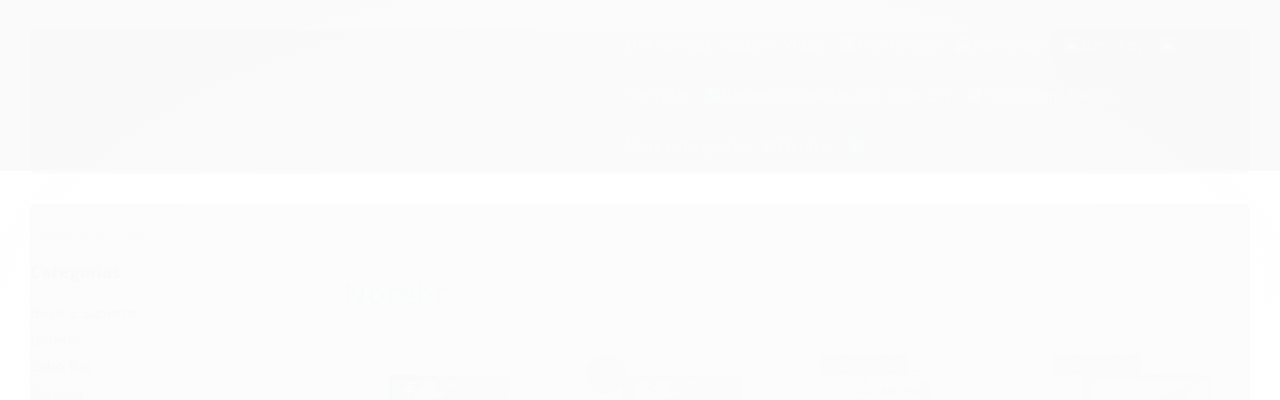

--- FILE ---
content_type: text/html; charset=utf-8
request_url: https://www.lojapaulicomp.com.br/notebook-lenovo
body_size: 24153
content:

<!DOCTYPE html>
<html lang="pt-br">
  <head>
    <meta charset="utf-8">
    <meta content='width=device-width, initial-scale=1.0, maximum-scale=2.0' name='viewport' />
    <title>
  
    Notebook Lenovo - Loja Paulicomp - Encontre os melhores itens de informática
  
</title>
    <meta http-equiv="X-UA-Compatible" content="IE=edge">
    <meta name="generator" content="Loja Integrada" />

    <link rel="dns-prefetch" href="https://cdn.awsli.com.br/">
    <link rel="preconnect" href="https://cdn.awsli.com.br/">
    <link rel="preconnect" href="https://fonts.googleapis.com">
    <link rel="preconnect" href="https://fonts.gstatic.com" crossorigin>

    
      <meta property="og:url" content="https://www.lojapaulicomp.com.br/notebook-lenovo" />
      <meta property="og:type" content="website" />
      <meta property="og:site_name" content="Paulicomp" />
      <meta property="og:locale" content="pt_BR" />
    

    
  
    <script>
      setTimeout(function() {
        if (typeof removePageLoading === 'function') {
          removePageLoading();
        };
      }, 7000);
    </script>
  



    

  

    <link rel="canonical" href="https://www.lojapaulicomp.com.br/notebook-lenovo" />
  


  <meta property="og:title" content="Paulicomp" />
  
    <meta property="og:image" content="https://cdn.awsli.com.br/2511/2511593/logo/88059bad55.png" />
  








  <meta name="robots" content="index, follow" />



    
      
        <link rel="shortcut icon" href="https://cdn.awsli.com.br/2511/2511593/favicon/d755b4be35.jpg" />
      
      <link rel="icon" href="https://cdn.awsli.com.br/2511/2511593/favicon/d755b4be35.jpg" sizes="192x192">
    
    
      <meta name="theme-color" content="#292929">
    

    
      <link rel="stylesheet" href="https://cdn.awsli.com.br/production/static/loja/estrutura/v1/css/all.min.css?v=f99b3cc" type="text/css">
    
    <!--[if lte IE 8]><link rel="stylesheet" href="https://cdn.awsli.com.br/production/static/loja/estrutura/v1/css/ie-fix.min.css" type="text/css"><![endif]-->
    <!--[if lte IE 9]><style type="text/css">.lateral-fulbanner { position: relative; }</style><![endif]-->

    

    
    <link href="https://fonts.googleapis.com/css2?family=Open%20Sans:ital,wght@0,300;0,400;0,600;0,700;0,800;1,300;1,400;1,600;1,700&display=swap" rel="stylesheet">
    
    
      <link href="https://fonts.googleapis.com/css2?family=Open%20Sans:wght@300;400;600;700&display=swap" rel="stylesheet">
    

    
      <link rel="stylesheet" href="https://cdn.awsli.com.br/production/static/loja/estrutura/v1/css/bootstrap-responsive.css?v=f99b3cc" type="text/css">
      <link rel="stylesheet" href="https://cdn.awsli.com.br/production/static/loja/estrutura/v1/css/style-responsive.css?v=f99b3cc">
    

    <link rel="stylesheet" href="/tema.css?v=20251217-124153">

    

    <script type="text/javascript">
      var LOJA_ID = 2511593;
      var MEDIA_URL = "https://cdn.awsli.com.br/";
      var API_URL_PUBLIC = 'https://api.awsli.com.br/';
      
        var CARRINHO_PRODS = [];
      
      var ENVIO_ESCOLHIDO = 0;
      var ENVIO_ESCOLHIDO_CODE = 0;
      var CONTRATO_INTERNACIONAL = false;
      var CONTRATO_BRAZIL = !CONTRATO_INTERNACIONAL;
      var IS_STORE_ASYNC = true;
      var IS_CLIENTE_ANONIMO = false;
    </script>

    

    <!-- Editor Visual -->
    

    <script>
      

      const isPreview = JSON.parse(sessionStorage.getItem('preview', true));
      if (isPreview) {
        const url = location.href
        location.search === '' && url + (location.search = '?preview=None')
      }
    </script>

    
      <script src="https://cdn.awsli.com.br/production/static/loja/estrutura/v1/js/all.min.js?v=f99b3cc"></script>
    
    <!-- HTML5 shim and Respond.js IE8 support of HTML5 elements and media queries -->
    <!--[if lt IE 9]>
      <script src="https://oss.maxcdn.com/html5shiv/3.7.2/html5shiv.min.js"></script>
      <script src="https://oss.maxcdn.com/respond/1.4.2/respond.min.js"></script>
    <![endif]-->

    <link rel="stylesheet" href="https://cdn.awsli.com.br/production/static/loja/estrutura/v1/css/slick.min.css" type="text/css">
    <script src="https://cdn.awsli.com.br/production/static/loja/estrutura/v1/js/slick.min.js?v=f99b3cc"></script>
    <link rel="stylesheet" href="https://cdn.awsli.com.br/production/static/css/jquery.fancybox.min.css" type="text/css" />
    <script src="https://cdn.awsli.com.br/production/static/js/jquery/jquery.fancybox.pack.min.js"></script>

    
    
  

  


    
      
        <!-- Facebook Pixel Code -->
<script>
!function(f,b,e,v,n,t,s){if(f.fbq)return;n=f.fbq=function(){n.callMethod?
n.callMethod.apply(n,arguments):n.queue.push(arguments)};if(!f._fbq)f._fbq=n;
n.push=n;n.loaded=!0;n.version='2.0';n.queue=[];t=b.createElement(e);t.async=!0;
t.src=v;s=b.getElementsByTagName(e)[0];s.parentNode.insertBefore(t,s)}(window,
document,'script','https://connect.facebook.net/en_US/fbevents.js');

fbq('init', '1933093967079637');
fbq('track', "PageView");

  fbq('track', 'Search');




</script>
<noscript><img height="1" width="1" style="display:none"
src="https://www.facebook.com/tr?id=1933093967079637&ev=PageView&noscript=1"
/></noscript>
<!-- End Facebook Pixel Code -->
      
        
      
        <script>
  (function(i,s,o,g,r,a,m){i['GoogleAnalyticsObject']=r;i[r]=i[r]||function(){
  (i[r].q=i[r].q||[]).push(arguments)},i[r].l=1*new Date();a=s.createElement(o),
  m=s.getElementsByTagName(o)[0];a.async=1;a.src=g;m.parentNode.insertBefore(a,m)
  })(window,document,'script','//www.google-analytics.com/analytics.js','ga');

  ga('create', 'UA-299363173-1', document.domain.replace(/^(www|store|loja)\./,''));
  ga('require', 'displayfeatures');
  
    
      ga('set', 'ecomm_prodid', '372460758, 300767426, 338192985, 300777198');
      ga('set', 'ecomm_pagetype', 'category');
    
  
  
  
  
  ga('send', 'pageview');
</script>

      
        <!-- Global site tag (gtag.js) - Google Analytics -->
<script async src="https://www.googletagmanager.com/gtag/js?l=LIgtagDataLayer&id=G-PX05DFX9EQ"></script>
<script>
  window.LIgtagDataLayer = window.LIgtagDataLayer || [];
  function LIgtag(){LIgtagDataLayer.push(arguments);}
  LIgtag('js', new Date());

  LIgtag('set', {
    'currency': 'BRL',
    'country': 'BR'
  });
  LIgtag('config', 'G-PX05DFX9EQ');
  LIgtag('config', 'AW-11154190929');

  if(window.performance) {
    var timeSincePageLoad = Math.round(performance.now());
    LIgtag('event', 'timing_complete', {
      'name': 'load',
      'time': timeSincePageLoad
    });
  }

  $(document).on('li_view_home', function(_, eventID) {
    LIgtag('event', 'view_home');
  });

  $(document).on('li_select_product', function(_, eventID, data) {
    LIgtag('event', 'select_item', data);
  });

  $(document).on('li_start_contact', function(_, eventID, value) {
    LIgtag('event', 'start_contact', {
      value
    });
  });

  $(document).on('li_view_catalog', function(_, eventID) {
    LIgtag('event', 'view_catalog');
  });

  $(document).on('li_search', function(_, eventID, search_term) {
    LIgtag('event', 'search', {
      search_term
    });
  });

  $(document).on('li_filter_products', function(_, eventID, data) {
    LIgtag('event', 'filter_products', data);
  });

  $(document).on('li_sort_products', function(_, eventID, value) {
    LIgtag('event', 'sort_products', {
      value
    });
  });

  $(document).on('li_view_product', function(_, eventID, item) {
    LIgtag('event', 'view_item', {
      items: [item]
    });
  });

  $(document).on('li_select_variation', function(_, eventID, data) {
    LIgtag('event', 'select_variation', data);
  });

  $(document).on('li_calculate_shipping', function(_, eventID, data) {
    LIgtag('event', 'calculate_shipping', {
      zipcode: data.zipcode
    });
  });

  $(document).on('li_view_cart', function(_, eventID, data) {
    LIgtag('event', 'view_cart', data);
  });

  $(document).on('li_add_to_cart', function(_, eventID, data) {
    LIgtag('event', 'add_to_cart', {
      items: data.items
    });
  });

  $(document).on('li_apply_coupon', function(_, eventID, value) {
    LIgtag('event', 'apply_coupon', {
      value
    });
  });

  $(document).on('li_change_quantity', function(_, eventID, item) {
    LIgtag('event', 'change_quantity', {
      items: [item]
    });
  });

  $(document).on('li_remove_from_cart', function(_, eventID, item) {
    LIgtag('event', 'remove_from_cart', {
      items: [item]
    });
  });

  $(document).on('li_return_home', function(_, eventID) {
    LIgtag('event', 'return_home');
  });

  $(document).on('li_view_checkout', function(_, eventID, data) {
    LIgtag('event', 'begin_checkout', data);
  });

  $(document).on('li_login', function(_, eventID) {
    LIgtag('event', 'login');
  });

  $(document).on('li_change_address', function(_, eventID, value) {
    LIgtag('event', 'change_address', {
      value
    });
  });

  $(document).on('li_change_shipping', function(_, eventID, data) {
    LIgtag('event', 'add_shipping_info', data);
  });

  $(document).on('li_change_payment', function(_, eventID, data) {
    LIgtag('event', 'add_payment_info', data);
  });

  $(document).on('li_start_purchase', function(_, eventID) {
    LIgtag('event', 'start_purchase');
  });

  $(document).on('li_checkout_error', function(_, eventID, value) {
    LIgtag('event', 'checkout_error', {
      value
    });
  });

  $(document).on('li_purchase', function(_, eventID, data) {
    LIgtag('event', 'purchase', data);

    
      LIgtag('event', 'conversion', {
        send_to: 'AW-11154190929/iidoCITuvZkYENHk3cYp',
        value: data.value,
        currency: data.currency,
        transaction_id: data.transaction_id
      });
    
  });
</script>
      
        
      
    

    
<script>
  var url = '/_events/api/setEvent';

  var sendMetrics = function(event, user = {}) {
    var unique_identifier = uuidv4();

    try {
      var data = {
        request: {
          id: unique_identifier,
          environment: 'production'
        },
        store: {
          id: 2511593,
          name: 'Paulicomp',
          test_account: false,
          has_meta_app: window.has_meta_app ?? false,
          li_search: true
        },
        device: {
          is_mobile: /Mobi/.test(window.navigator.userAgent),
          user_agent: window.navigator.userAgent,
          ip: '###device_ip###'
        },
        page: {
          host: window.location.hostname,
          path: window.location.pathname,
          search: window.location.search,
          type: 'category',
          title: document.title,
          referrer: document.referrer
        },
        timestamp: '###server_timestamp###',
        user_timestamp: new Date().toISOString(),
        event,
        origin: 'store'
      };

      if (window.performance) {
        var [timing] = window.performance.getEntriesByType('navigation');

        data['time'] = {
          server_response: Math.round(timing.responseStart - timing.requestStart)
        };
      }

      var _user = {},
          user_email_cookie = $.cookie('user_email'),
          user_data_cookie = $.cookie('LI-UserData');

      if (user_email_cookie) {
        var user_email = decodeURIComponent(user_email_cookie);

        _user['email'] = user_email;
      }

      if (user_data_cookie) {
        var user_data = JSON.parse(user_data_cookie);

        _user['logged'] = user_data.logged;
        _user['id'] = user_data.id ?? undefined;
      }

      $.each(user, function(key, value) {
        _user[key] = value;
      });

      if (!$.isEmptyObject(_user)) {
        data['user'] = _user;
      }

      try {
        var session_identifier = $.cookie('li_session_identifier');

        if (!session_identifier) {
          session_identifier = uuidv4();
        };

        var expiration_date = new Date();

        expiration_date.setTime(expiration_date.getTime() + (30 * 60 * 1000)); // 30 minutos

        $.cookie('li_session_identifier', session_identifier, {
          expires: expiration_date,
          path: '/'
        });

        data['session'] = {
          id: session_identifier
        };
      } catch (err) { }

      try {
        var user_session_identifier = $.cookie('li_user_session_identifier');

        if (!user_session_identifier) {
          user_session_identifier = uuidv4();

          $.cookie('li_user_session_identifier', user_session_identifier, {
            path: '/'
          });
        };

        data['user_session'] = {
          id: user_session_identifier
        };
      } catch (err) { }

      var _cookies = {},
          fbc = $.cookie('_fbc'),
          fbp = $.cookie('_fbp');

      if (fbc) {
        _cookies['fbc'] = fbc;
      }

      if (fbp) {
        _cookies['fbp'] = fbp;
      }

      if (!$.isEmptyObject(_cookies)) {
        data['session']['cookies'] = _cookies;
      }

      try {
        var ab_test_cookie = $.cookie('li_ab_test_running');

        if (ab_test_cookie) {
          var ab_test = JSON.parse(atob(ab_test_cookie));

          if (ab_test.length) {
            data['store']['ab_test'] = ab_test;
          }
        }
      } catch (err) { }

      var _utm = {};

      $.each(sessionStorage, function(key, value) {
        if (key.startsWith('utm_')) {
          var name = key.split('_')[1];

          _utm[name] = value;
        }
      });

      if (!$.isEmptyObject(_utm)) {
        data['session']['utm'] = _utm;
      }

      var controller = new AbortController();

      setTimeout(function() {
        controller.abort();
      }, 5000);

      fetch(url, {
        keepalive: true,
        method: 'POST',
        headers: {
          'Content-Type': 'application/json'
        },
        body: JSON.stringify({ data }),
        signal: controller.signal
      });
    } catch (err) { }

    return unique_identifier;
  }
</script>

    
<script>
  (function() {
    var initABTestHandler = function() {
      try {
        if ($.cookie('li_ab_test_running')) {
          return
        };
        var running_tests = [];

        
        
        
        

        var running_tests_to_cookie = JSON.stringify(running_tests);
        running_tests_to_cookie = btoa(running_tests_to_cookie);
        $.cookie('li_ab_test_running', running_tests_to_cookie, {
          path: '/'
        });

        
        if (running_tests.length > 0) {
          setTimeout(function() {
            $.ajax({
              url: "/conta/status"
            });
          }, 500);
        };

      } catch (err) { }
    }
    setTimeout(initABTestHandler, 500);
  }());
</script>

    
<script>
  $(function() {
    // Clicar em um produto
    $('.listagem-item').click(function() {
      var row, column;

      var $list = $(this).closest('[data-produtos-linha]'),
          index = $(this).closest('li').index();

      if($list.find('.listagem-linha').length === 1) {
        var productsPerRow = $list.data('produtos-linha');

        row = Math.floor(index / productsPerRow) + 1;
        column = (index % productsPerRow) + 1;
      } else {
        row = $(this).closest('.listagem-linha').index() + 1;
        column = index + 1;
      }

      var body = {
        item_id: $(this).attr('data-id'),
        item_sku: $(this).find('.produto-sku').text(),
        item_name: $(this).find('.nome-produto').text().trim(),
        item_row: row,
        item_column: column
      };

      var eventID = sendMetrics({
        type: 'event',
        name: 'select_product',
        data: body
      });

      $(document).trigger('li_select_product', [eventID, body]);
    });

    // Clicar no "Fale Conosco"
    $('#modalContato').on('show', function() {
      var value = 'Fale Conosco';

      var eventID = sendMetrics({
        type: 'event',
        name: 'start_contact',
        data: { text: value }
      });

      $(document).trigger('li_start_contact', [eventID, value]);
    });

    // Clicar no WhatsApp
    $('.li-whatsapp a').click(function() {
      var value = 'WhatsApp';

      var eventID = sendMetrics({
        type: 'event',
        name: 'start_contact',
        data: { text: value }
      });

      $(document).trigger('li_start_contact', [eventID, value]);
    });

    
      // Visualizar a catálogo
      var eventID = sendMetrics({
        type: 'pageview',
        name: 'view_catalog'
      });

      $(document).trigger('li_view_catalog', [eventID]);

      var params = new URLSearchParams(window.location.search),
          oldParams = document.referrer ? new URL(document.referrer).searchParams : new URLSearchParams();

      // Filtrar produtos
      if(params.has('fq')) {
        var value = params.get('fq');

        if(value !== oldParams.get('fq')) {
          var attribute = value.split(':'),
              body = {
                attribute_name: attribute[0],
                attribute_value: attribute[1]
              };

          var eventID = sendMetrics({
            type: 'event',
            name: 'filter_products',
            data: body
          });

          $(document).trigger('li_filter_products', [eventID, body]);
        }
      }

      // Ordenar produtos
      if(params.has('sort')) {
        var value = params.get('sort');

        if(value !== oldParams.get('sort')) {
          var eventID = sendMetrics({
            type: 'event',
            name: 'sort_products',
            data: { text: value }
          });

          $(document).trigger('li_sort_products', [eventID, value]);
        }
      }

      // Alterar página
      if(params.has('pagina')) {
        var previous_page = oldParams.has('pagina') ? parseInt(oldParams.get('pagina')) : 1,
            next_page = parseInt(params.get('pagina'));

        if(next_page !== previous_page) {
          var body = {
            previous_page,
            next_page
          };

          var eventID = sendMetrics({
            type: 'event',
            name: 'change_page',
            data: body
          });

          $(document).trigger('li_change_page', [eventID, body]);
        }
      }

      
    
  });
</script>


    
	<!-- lojaintegrada-google-shopping -->
  
      <meta name="google-site-verification" content="KiQj2is2U4hbtgIQFAWbZ0EVcJID_fFdyw6JJTOxRPs" />
  

	<!-- PIXEL -->
  
      <!-- Meta Pixel Code -->
<script>
  !function(f,b,e,v,n,t,s)
  {if(f.fbq)return;n=f.fbq=function(){n.callMethod?
  n.callMethod.apply(n,arguments):n.queue.push(arguments)};
  if(!f._fbq)f._fbq=n;n.push=n;n.loaded=!0;n.version='2.0';
  n.queue=[];t=b.createElement(e);t.async=!0;
  t.src=v;s=b.getElementsByTagName(e)[0];
  s.parentNode.insertBefore(t,s)}(window, document,'script',
  'https://connect.facebook.net/en_US/fbevents.js');
  fbq('init', '1933093967079637');
  fbq('track', 'PageView');
</script>
<noscript><img height="1" width="1" style="display:none"
  src="https://www.facebook.com/tr?id=1933093967079637&ev=PageView&noscript=1"
/></noscript>
<!-- End Meta Pixel Code -->
  


    
      
        <link href="//cdn.awsli.com.br/temasv2/4523/__theme_custom.css?v=1753453437" rel="stylesheet" type="text/css">
<script src="//cdn.awsli.com.br/temasv2/4523/__theme_custom.js?v=1753453437"></script>
      
    

    

    

    
  <link rel="manifest" href="/manifest.json" />




  </head>
  <body class="pagina-categoria categoria-20254618   ">
    <div id="fb-root"></div>
    
  
    <div id="full-page-loading">
      <div class="conteiner" style="height: 100%;">
        <div class="loading-placeholder-content">
          <div class="loading-placeholder-effect loading-placeholder-header"></div>
          <div class="loading-placeholder-effect loading-placeholder-body"></div>
        </div>
      </div>
      <script>
        var is_full_page_loading = true;
        function removePageLoading() {
          if (is_full_page_loading) {
            try {
              $('#full-page-loading').remove();
            } catch(e) {}
            try {
              var div_loading = document.getElementById('full-page-loading');
              if (div_loading) {
                div_loading.remove();
              };
            } catch(e) {}
            is_full_page_loading = false;
          };
        };
        $(function() {
          setTimeout(function() {
            removePageLoading();
          }, 1);
        });
      </script>
      <style>
        #full-page-loading { position: fixed; z-index: 9999999; margin: auto; top: 0; left: 0; bottom: 0; right: 0; }
        #full-page-loading:before { content: ''; display: block; position: fixed; top: 0; left: 0; width: 100%; height: 100%; background: rgba(255, 255, 255, .98); background: radial-gradient(rgba(255, 255, 255, .99), rgba(255, 255, 255, .98)); }
        .loading-placeholder-content { height: 100%; display: flex; flex-direction: column; position: relative; z-index: 1; }
        .loading-placeholder-effect { background-color: #F9F9F9; border-radius: 5px; width: 100%; animation: pulse-loading 1.5s cubic-bezier(0.4, 0, 0.6, 1) infinite; }
        .loading-placeholder-content .loading-placeholder-body { flex-grow: 1; margin-bottom: 30px; }
        .loading-placeholder-content .loading-placeholder-header { height: 20%; min-height: 100px; max-height: 200px; margin: 30px 0; }
        @keyframes pulse-loading{50%{opacity:.3}}
      </style>
    </div>
  



    
      
        


<div class="barra-inicial fundo-secundario">
  <div class="conteiner">
    <div class="row-fluid">
      <div class="lista-redes span3 hidden-phone">
        
          <ul>
            
            
            
            
            
              <li>
                <a href="https://instagram.com/paulicomp_" target="_blank" aria-label="Siga nos no Instagram"><i class="icon-instagram"></i></a>
              </li>
            
            
            
          </ul>
        
      </div>
      <div class="canais-contato span9">
        <ul>
          <li class="hidden-phone">
            <a href="#modalContato" data-toggle="modal" data-target="#modalContato">
              <i class="icon-comment"></i>
              Fale Conosco
            </a>
          </li>
          
            <li>
              <span>
                <i class="icon-phone"></i>Telefone: (41) 3033-1070
              </span>
            </li>
          
          
            <li class="tel-whatsapp">
              <span>
                <i class="fa fa-whatsapp"></i>Whatsapp: (41) 99697-5953
              </span>
            </li>
          
          
        </ul>
      </div>
    </div>
  </div>
</div>

      
    

    <div class="conteiner-principal">
      
        
          
<div id="cabecalho">

  <div class="atalhos-mobile visible-phone fundo-secundario borda-principal">
    <ul>

      <li><a href="https://www.lojapaulicomp.com.br/" class="icon-home"> </a></li>
      
      <li class="fundo-principal"><a href="https://www.lojapaulicomp.com.br/carrinho/index" class="icon-shopping-cart"> </a></li>
      
      
        <li class="menu-user-logged" style="display: none;"><a href="https://www.lojapaulicomp.com.br/conta/logout" class="icon-signout menu-user-logout"> </a></li>
      
      
      <li><a href="https://www.lojapaulicomp.com.br/conta/index" class="icon-user"> </a></li>
      
      <li class="vazia"><span>&nbsp;</span></li>

    </ul>
  </div>

  <div class="conteiner">
    <div class="row-fluid">
      <div class="span3">
        <h2 class="logo cor-secundaria">
          <a href="https://www.lojapaulicomp.com.br/" title="Paulicomp">
            
            <img src="https://cdn.awsli.com.br/400x300/2511/2511593/logo/88059bad55.png" alt="Paulicomp" />
            
          </a>
        </h2>


      </div>

      <div class="conteudo-topo span9">
        <div class="superior row-fluid hidden-phone">
          <div class="span8">
            
              
                <div class="btn-group menu-user-logged" style="display: none;">
                  <a href="https://www.lojapaulicomp.com.br/conta/index" class="botao secundario pequeno dropdown-toggle" data-toggle="dropdown">
                    Olá, <span class="menu-user-name"></span>
                    <span class="icon-chevron-down"></span>
                  </a>
                  <ul class="dropdown-menu">
                    <li>
                      <a href="https://www.lojapaulicomp.com.br/conta/index" title="Minha conta">Minha conta</a>
                    </li>
                    
                      <li>
                        <a href="https://www.lojapaulicomp.com.br/conta/pedido/listar" title="Minha conta">Meus pedidos</a>
                      </li>
                    
                    <li>
                      <a href="https://www.lojapaulicomp.com.br/conta/favorito/listar" title="Meus favoritos">Meus favoritos</a>
                    </li>
                    <li>
                      <a href="https://www.lojapaulicomp.com.br/conta/logout" title="Sair" class="menu-user-logout">Sair</a>
                    </li>
                  </ul>
                </div>
              
              
                <a href="https://www.lojapaulicomp.com.br/conta/login" class="bem-vindo cor-secundaria menu-user-welcome">
                  Bem-vindo, <span class="cor-principal">identifique-se</span> para fazer pedidos
                </a>
              
            
          </div>
          <div class="span4">
            <ul class="acoes-conta borda-alpha">
              
                <li>
                  <i class="icon-list fundo-principal"></i>
                  <a href="https://www.lojapaulicomp.com.br/conta/pedido/listar" class="cor-secundaria">Meus Pedidos</a>
                </li>
              
              
                <li>
                  <i class="icon-user fundo-principal"></i>
                  <a href="https://www.lojapaulicomp.com.br/conta/index" class="cor-secundaria">Minha Conta</a>
                </li>
              
            </ul>
          </div>
        </div>

        <div class="inferior row-fluid ">
          <div class="span8 busca-mobile">
            <a href="javascript:;" class="atalho-menu visible-phone icon-th botao principal"> </a>

            <div class="busca borda-alpha">
              <form id="form-buscar" action="/buscar" method="get">
                <input id="auto-complete" type="text" name="q" placeholder="Digite o que você procura" value="" autocomplete="off" maxlength="255" />
                <button class="botao botao-busca icon-search fundo-secundario" aria-label="Buscar"></button>
              </form>
            </div>

          </div>

          
            <div class="span4 hidden-phone">
              

  <div class="carrinho vazio">
    
      <a href="https://www.lojapaulicomp.com.br/carrinho/index">
        <i class="icon-shopping-cart fundo-principal"></i>
        <strong class="qtd-carrinho titulo cor-secundaria" style="display: none;">0</strong>
        <span style="display: none;">
          
            <b class="titulo cor-secundaria"><span>Meu Carrinho</span></b>
          
          <span class="cor-secundaria">Produtos adicionados</span>
        </span>
        
          <span class="titulo cor-secundaria vazio-text">Carrinho vazio</span>
        
      </a>
    
    <div class="carrinho-interno-ajax"></div>
  </div>
  
<div class="minicart-placeholder" style="display: none;">
  <div class="carrinho-interno borda-principal">
    <ul>
      <li class="minicart-item-modelo">
        
          <div class="preco-produto com-promocao destaque-parcela ">
            <div>
              <s class="preco-venda">
                R$ --PRODUTO_PRECO_DE--
              </s>
              <strong class="preco-promocional cor-principal">
                R$ --PRODUTO_PRECO_POR--
              </strong>
            </div>
          </div>
        
        <a data-href="--PRODUTO_URL--" class="imagem-produto">
          <img data-src="https://cdn.awsli.com.br/64x64/--PRODUTO_IMAGEM--" alt="--PRODUTO_NOME--" />
        </a>
        <a data-href="--PRODUTO_URL--" class="nome-produto cor-secundaria">
          --PRODUTO_NOME--
        </a>
        <div class="produto-sku hide">--PRODUTO_SKU--</div>
      </li>
    </ul>
    <div class="carrinho-rodape">
      <span class="carrinho-info">
        
          <i>--CARRINHO_QUANTIDADE-- produto no carrinho</i>
        
        
          
            <span class="carrino-total">
              Total: <strong class="titulo cor-principal">R$ --CARRINHO_TOTAL_ITENS--</strong>
            </span>
          
        
      </span>
      <a href="https://www.lojapaulicomp.com.br/carrinho/index" class="botao principal">
        
          <i class="icon-shopping-cart"></i>Ir para o carrinho
        
      </a>
    </div>
  </div>
</div>



            </div>
          
        </div>

      </div>
    </div>
    


  
    
      
<div class="menu superior">
  <ul class="nivel-um">
    


    

  


    
      <li class="categoria-id-23749925 com-filho borda-principal">
        <a href="https://www.lojapaulicomp.com.br/eletr-nicos---udio-e-v-deo" title="Eletrônicos, Áudio e Vídeo">
          <strong class="titulo cor-secundaria">Eletrônicos, Áudio e Vídeo</strong>
          
            <i class="icon-chevron-down fundo-secundario"></i>
          
        </a>
        
          <ul class="nivel-dois borda-alpha">
            

  <li class="categoria-id-23749926 com-filho">
    <a href="https://www.lojapaulicomp.com.br/-udio" title="Áudio">
      
        <i class="icon-chevron-right fundo-secundario"></i>
      
      Áudio
    </a>
    
      <ul class="nivel-tres">
        
          

  <li class="categoria-id-23749927 ">
    <a href="https://www.lojapaulicomp.com.br/fones-de-ouvido" title="Fones de Ouvido">
      
      Fones de Ouvido
    </a>
    
  </li>


        
      </ul>
    
  </li>


          </ul>
        
      </li>
    
      <li class="categoria-id-22877671 com-filho borda-principal">
        <a href="https://www.lojapaulicomp.com.br/perifericos" title="Periféricos">
          <strong class="titulo cor-secundaria">Periféricos</strong>
          
            <i class="icon-chevron-down fundo-secundario"></i>
          
        </a>
        
          <ul class="nivel-dois borda-alpha">
            

  <li class="categoria-id-22877701 ">
    <a href="https://www.lojapaulicomp.com.br/headset-" title="Headset">
      
      Headset
    </a>
    
  </li>

  <li class="categoria-id-22877691 ">
    <a href="https://www.lojapaulicomp.com.br/mouse-" title="Mouse">
      
      Mouse
    </a>
    
  </li>

  <li class="categoria-id-22877703 ">
    <a href="https://www.lojapaulicomp.com.br/gamer" title="Mouse Gamer">
      
      Mouse Gamer
    </a>
    
  </li>

  <li class="categoria-id-22877690 ">
    <a href="https://www.lojapaulicomp.com.br/teclado-" title="Teclado">
      
      Teclado
    </a>
    
  </li>

  <li class="categoria-id-22877717 ">
    <a href="https://www.lojapaulicomp.com.br/teclado-gamer" title="Teclado Gamer">
      
      Teclado Gamer
    </a>
    
  </li>

  <li class="categoria-id-23933671 ">
    <a href="https://www.lojapaulicomp.com.br/webcam" title="Webcam">
      
      Webcam
    </a>
    
  </li>


          </ul>
        
      </li>
    
      <li class="categoria-id-18184791 com-filho borda-principal">
        <a href="https://www.lojapaulicomp.com.br/partes-e-pecas-notebook" title="Notebook">
          <strong class="titulo cor-secundaria">Notebook</strong>
          
            <i class="icon-chevron-down fundo-secundario"></i>
          
        </a>
        
          <ul class="nivel-dois borda-alpha">
            

  <li class="categoria-id-18184804 ">
    <a href="https://www.lojapaulicomp.com.br/informatica/partes-e-pecas-notebook/bases-e-suportes" title="Base e Suporte">
      
      Base e Suporte
    </a>
    
  </li>

  <li class="categoria-id-18184805 ">
    <a href="https://www.lojapaulicomp.com.br/informatica/partes-e-pecas-notebook/baterias" title="Bateria">
      
      Bateria
    </a>
    
  </li>

  <li class="categoria-id-18184811 ">
    <a href="https://www.lojapaulicomp.com.br/notebook/cabo-flat" title="Cabo flat">
      
      Cabo flat
    </a>
    
  </li>

  <li class="categoria-id-18184803 ">
    <a href="https://www.lojapaulicomp.com.br/informatica/partes-e-pecas-notebook/carcacas" title="Carcaça">
      
      Carcaça
    </a>
    
  </li>

  <li class="categoria-id-18184830 ">
    <a href="https://www.lojapaulicomp.com.br/notebook/conector" title="Conector">
      
      Conector
    </a>
    
  </li>

  <li class="categoria-id-18284786 ">
    <a href="https://www.lojapaulicomp.com.br/categoria/18284786.html" title="Cooler e dissipador">
      
      Cooler e dissipador
    </a>
    
  </li>

  <li class="categoria-id-18184822 com-filho">
    <a href="https://www.lojapaulicomp.com.br/informatica/partes-e-pecas-notebook/fontes-e-carregadores" title="Fonte de Carregador de Notebook">
      
        <i class="icon-chevron-right fundo-secundario"></i>
      
      Fonte de Carregador de Notebook
    </a>
    
      <ul class="nivel-tres">
        
          

  <li class="categoria-id-22848734 ">
    <a href="https://www.lojapaulicomp.com.br/fonte-notebook-" title="Fonte Notebook">
      
      Fonte Notebook
    </a>
    
  </li>


        
      </ul>
    
  </li>

  <li class="categoria-id-18184833 ">
    <a href="https://www.lojapaulicomp.com.br/informatica/hd-ssd-notebook" title="HD e SSD">
      
      HD e SSD
    </a>
    
  </li>

  <li class="categoria-id-18184847 ">
    <a href="https://www.lojapaulicomp.com.br/informatica/partes-e-pecas-notebook/memorias" title="Memória">
      
      Memória
    </a>
    
  </li>

  <li class="categoria-id-20254618 ">
    <a href="https://www.lojapaulicomp.com.br/notebook-lenovo" title="Notebook Lenovo">
      
      Notebook Lenovo
    </a>
    
  </li>

  <li class="categoria-id-18184794 ">
    <a href="https://www.lojapaulicomp.com.br/notebook/periferico" title="Periférico">
      
      Periférico
    </a>
    
  </li>

  <li class="categoria-id-18284789 ">
    <a href="https://www.lojapaulicomp.com.br/partes-e-pecas-notebook/placas-mae" title="Placa mãe">
      
      Placa mãe
    </a>
    
  </li>

  <li class="categoria-id-18184852 ">
    <a href="https://www.lojapaulicomp.com.br/informatica/partes-e-pecas-notebook/placas-botao-power" title="Placas Botão Power">
      
      Placas Botão Power
    </a>
    
  </li>

  <li class="categoria-id-18184855 ">
    <a href="https://www.lojapaulicomp.com.br/informatica/partes-e-pecas-notebook/placas-touchpad" title="Placa TouchPad">
      
      Placa TouchPad
    </a>
    
  </li>

  <li class="categoria-id-18184796 ">
    <a href="https://www.lojapaulicomp.com.br/partes-e-pecas-notebook/placas-wi-fi" title="Placa Wi-fi">
      
      Placa Wi-fi
    </a>
    
  </li>

  <li class="categoria-id-18184799 ">
    <a href="https://www.lojapaulicomp.com.br/informatica/partes-e-pecas-notebook/speaker-alto-falante" title="Speaker / Alto Falante">
      
      Speaker / Alto Falante
    </a>
    
  </li>

  <li class="categoria-id-18184800 ">
    <a href="https://www.lojapaulicomp.com.br/informatica/partes-e-pecas-notebook/teclado" title="Teclado">
      
      Teclado
    </a>
    
  </li>

  <li class="categoria-id-18184858 ">
    <a href="https://www.lojapaulicomp.com.br/informatica/tela-noteboook" title="Tela">
      
      Tela
    </a>
    
  </li>

  <li class="categoria-id-18184860 ">
    <a href="https://www.lojapaulicomp.com.br/notebook/webcamcamera" title="Webcam/Câmera">
      
      Webcam/Câmera
    </a>
    
  </li>


          </ul>
        
      </li>
    
      <li class="categoria-id-18187579 com-filho borda-principal">
        <a href="https://www.lojapaulicomp.com.br/partes-e-pecas-desktop" title="Desktop">
          <strong class="titulo cor-secundaria">Desktop</strong>
          
            <i class="icon-chevron-down fundo-secundario"></i>
          
        </a>
        
          <ul class="nivel-dois borda-alpha">
            

  <li class="categoria-id-18217906 ">
    <a href="https://www.lojapaulicomp.com.br/acessorios-" title="Acessórios">
      
      Acessórios
    </a>
    
  </li>

  <li class="categoria-id-18187702 ">
    <a href="https://www.lojapaulicomp.com.br/desktop/all-in-one" title="All in One">
      
      All in One
    </a>
    
  </li>

  <li class="categoria-id-18187699 ">
    <a href="https://www.lojapaulicomp.com.br/informatica/partes-e-pecas-desktop/coolers" title="Cooler Desktop e Dissipador">
      
      Cooler Desktop e Dissipador
    </a>
    
  </li>

  <li class="categoria-id-18187695 ">
    <a href="https://www.lojapaulicomp.com.br/informatica/partes-e-pecas-desktop/fontes" title="Fonte">
      
      Fonte
    </a>
    
  </li>

  <li class="categoria-id-18187660 ">
    <a href="https://www.lojapaulicomp.com.br/informatica/partes-e-pecas-desktop/gabinetes" title="Gabinete">
      
      Gabinete
    </a>
    
  </li>

  <li class="categoria-id-18187617 ">
    <a href="https://www.lojapaulicomp.com.br/informatica/partes-e-pecas-desktop/hd-s-e-ssd-s" title="HD e SSD">
      
      HD e SSD
    </a>
    
  </li>

  <li class="categoria-id-18187692 ">
    <a href="https://www.lojapaulicomp.com.br/informatica/partes-e-pecas-desktop/memoria" title="Memória">
      
      Memória
    </a>
    
  </li>

  <li class="categoria-id-18187688 ">
    <a href="https://www.lojapaulicomp.com.br/informatica/partes-e-pecas-desktop/placas-de-video" title="Placa de Vídeo">
      
      Placa de Vídeo
    </a>
    
  </li>

  <li class="categoria-id-18284788 ">
    <a href="https://www.lojapaulicomp.com.br/partes-e-pecas-desktop/placas-mae" title="Placa mãe">
      
      Placa mãe
    </a>
    
  </li>

  <li class="categoria-id-18187619 ">
    <a href="https://www.lojapaulicomp.com.br/informatica/partes-e-pecas-desktop/processadores" title="Processador">
      
      Processador
    </a>
    
  </li>


          </ul>
        
      </li>
    
      <li class="categoria-id-18187580 com-filho borda-principal">
        <a href="https://www.lojapaulicomp.com.br/servidor" title="Servidor">
          <strong class="titulo cor-secundaria">Servidor</strong>
          
            <i class="icon-chevron-down fundo-secundario"></i>
          
        </a>
        
          <ul class="nivel-dois borda-alpha">
            

  <li class="categoria-id-18187720 ">
    <a href="https://www.lojapaulicomp.com.br/informatica/partes-e-pecas-desktop/cooler-e-dissipadores" title="Cooler e dissipador">
      
      Cooler e dissipador
    </a>
    
  </li>

  <li class="categoria-id-18187716 ">
    <a href="https://www.lojapaulicomp.com.br/partes-e-pecas-servidor/fontes" title="Fonte">
      
      Fonte
    </a>
    
  </li>

  <li class="categoria-id-18187717 ">
    <a href="https://www.lojapaulicomp.com.br/informatica/partes-e-pecas-servidor/hd-s-e-ssd-s" title="HD e SSD">
      
      HD e SSD
    </a>
    
  </li>

  <li class="categoria-id-18187712 ">
    <a href="https://www.lojapaulicomp.com.br/partes-e-pecas-servidor/memorias" title="Memória">
      
      Memória
    </a>
    
  </li>

  <li class="categoria-id-18187719 ">
    <a href="https://www.lojapaulicomp.com.br/partes-e-pecas-servidor/outros" title="Outros">
      
      Outros
    </a>
    
  </li>

  <li class="categoria-id-18187709 ">
    <a href="https://www.lojapaulicomp.com.br/partes-e-pecas-servidor/placas-controladoras" title="Placa Controladora">
      
      Placa Controladora
    </a>
    
  </li>

  <li class="categoria-id-18187706 ">
    <a href="https://www.lojapaulicomp.com.br/informatica/partes-e-pecas-servidor/placas-mae" title="Placa mãe">
      
      Placa mãe
    </a>
    
  </li>

  <li class="categoria-id-18187715 ">
    <a href="https://www.lojapaulicomp.com.br/informatica/partes-e-pecas-servidor/processadores" title="Processador">
      
      Processador
    </a>
    
  </li>


          </ul>
        
      </li>
    
      <li class="categoria-id-22645862 com-filho borda-principal">
        <a href="https://www.lojapaulicomp.com.br/recondicionados-40-off" title="Recondicionados até 60% OFF">
          <strong class="titulo cor-secundaria">Recondicionados até 60% OFF</strong>
          
            <i class="icon-chevron-down fundo-secundario"></i>
          
        </a>
        
          <ul class="nivel-dois borda-alpha">
            

  <li class="categoria-id-22671703 ">
    <a href="https://www.lojapaulicomp.com.br/base-para-notebook" title="Base para notebook">
      
      Base para notebook
    </a>
    
  </li>

  <li class="categoria-id-22770154 ">
    <a href="https://www.lojapaulicomp.com.br/informatica/gamer-" title="Gamer">
      
      Gamer
    </a>
    
  </li>

  <li class="categoria-id-22671686 ">
    <a href="https://www.lojapaulicomp.com.br/headset" title="Headset e fone de ouvido">
      
      Headset e fone de ouvido
    </a>
    
  </li>

  <li class="categoria-id-22671698 ">
    <a href="https://www.lojapaulicomp.com.br/kit-teclado-mouse" title="Kit teclado e mouse">
      
      Kit teclado e mouse
    </a>
    
  </li>

  <li class="categoria-id-22671683 ">
    <a href="https://www.lojapaulicomp.com.br/mouse" title="Mouse">
      
      Mouse
    </a>
    
  </li>

  <li class="categoria-id-22781497 ">
    <a href="https://www.lojapaulicomp.com.br/recondicionados-60off" title="Recondicionados 60%OFF">
      
      Recondicionados 60%OFF
    </a>
    
  </li>

  <li class="categoria-id-22671688 ">
    <a href="https://www.lojapaulicomp.com.br/teclado" title="Teclado">
      
      Teclado
    </a>
    
  </li>


          </ul>
        
      </li>
    
      <li class="categoria-id-19889428  borda-principal">
        <a href="https://www.lojapaulicomp.com.br/paulicomp-eletro" title="Paulicomp Eletro">
          <strong class="titulo cor-secundaria">Paulicomp Eletro</strong>
          
        </a>
        
      </li>
    
      <li class="categoria-id-18231358 com-filho borda-principal">
        <a href="https://www.lojapaulicomp.com.br/mais-categorias" title="Mais categorias">
          <strong class="titulo cor-secundaria">Mais categorias</strong>
          
            <i class="icon-chevron-down fundo-secundario"></i>
          
        </a>
        
          <ul class="nivel-dois borda-alpha">
            

  <li class="categoria-id-18187588 com-filho">
    <a href="https://www.lojapaulicomp.com.br/acessorios-e-pecas-para-celular" title="Celular/Tablet">
      
        <i class="icon-chevron-right fundo-secundario"></i>
      
      Celular/Tablet
    </a>
    
      <ul class="nivel-tres">
        
          

  <li class="categoria-id-18187840 ">
    <a href="https://www.lojapaulicomp.com.br/celular-tablet/carregador-portatil" title="Carregador portátil">
      
      Carregador portátil
    </a>
    
  </li>

  <li class="categoria-id-18187839 ">
    <a href="https://www.lojapaulicomp.com.br/acessorios-e-pecas-para-celular/cartoes-de-memoria" title="Cartão de Memória">
      
      Cartão de Memória
    </a>
    
  </li>

  <li class="categoria-id-18187838 ">
    <a href="https://www.lojapaulicomp.com.br/acessorios-e-pecas-para-celular/case" title="Case">
      
      Case
    </a>
    
  </li>

  <li class="categoria-id-18187837 ">
    <a href="https://www.lojapaulicomp.com.br/celular-tablet/display-touch" title="Display / Touch">
      
      Display / Touch
    </a>
    
  </li>

  <li class="categoria-id-18301421 ">
    <a href="https://www.lojapaulicomp.com.br/categoria/18301421.html" title="Joystick">
      
      Joystick
    </a>
    
  </li>

  <li class="categoria-id-18187841 ">
    <a href="https://www.lojapaulicomp.com.br/celular-tablet/outros" title="Outros">
      
      Outros
    </a>
    
  </li>


        
      </ul>
    
  </li>

  <li class="categoria-id-18187591 ">
    <a href="https://www.lojapaulicomp.com.br/component" title="Componentes">
      
      Componentes
    </a>
    
  </li>

  <li class="categoria-id-18187585 com-filho">
    <a href="https://www.lojapaulicomp.com.br/redes-e-wi-fi" title="Redes e Wi-fi">
      
        <i class="icon-chevron-right fundo-secundario"></i>
      
      Redes e Wi-fi
    </a>
    
      <ul class="nivel-tres">
        
          

  <li class="categoria-id-18187834 ">
    <a href="https://www.lojapaulicomp.com.br/rede/acessorios" title="Acessórios">
      
      Acessórios
    </a>
    
  </li>

  <li class="categoria-id-18187831 ">
    <a href="https://www.lojapaulicomp.com.br/redes-e-wi-fi/fibra-optica" title="Fibra Optica">
      
      Fibra Optica
    </a>
    
  </li>

  <li class="categoria-id-18187827 ">
    <a href="https://www.lojapaulicomp.com.br/informatica/redes-e-wi-fi/gbic" title="Gbic">
      
      Gbic
    </a>
    
  </li>

  <li class="categoria-id-18187814 ">
    <a href="https://www.lojapaulicomp.com.br/placas-de-rede" title="Placa de Rede">
      
      Placa de Rede
    </a>
    
  </li>

  <li class="categoria-id-18187821 ">
    <a href="https://www.lojapaulicomp.com.br/informatica/redes-e-wi-fi/roteadores-e-repetidores" title="Roteador e Repetidor">
      
      Roteador e Repetidor
    </a>
    
  </li>


        
      </ul>
    
  </li>

  <li class="categoria-id-18187589 com-filho">
    <a href="https://www.lojapaulicomp.com.br/camera-seguranca" title="Segurança">
      
        <i class="icon-chevron-right fundo-secundario"></i>
      
      Segurança
    </a>
    
      <ul class="nivel-tres">
        
          

  <li class="categoria-id-18187846 ">
    <a href="https://www.lojapaulicomp.com.br/seguranca/cameras" title="Câmera">
      
      Câmera
    </a>
    
  </li>

  <li class="categoria-id-18187849 ">
    <a href="https://www.lojapaulicomp.com.br/seguranca/dvr" title="DVR">
      
      DVR
    </a>
    
  </li>

  <li class="categoria-id-18187855 ">
    <a href="https://www.lojapaulicomp.com.br/seguranca/nvr" title="NVR">
      
      NVR
    </a>
    
  </li>


        
      </ul>
    
  </li>


          </ul>
        
      </li>
    
      <li class="categoria-id-18264129 com-filho borda-principal">
        <a href="https://www.lojapaulicomp.com.br/ocultar" title="Ocultar">
          <strong class="titulo cor-secundaria">Ocultar</strong>
          
            <i class="icon-chevron-down fundo-secundario"></i>
          
        </a>
        
          <ul class="nivel-dois borda-alpha">
            

  <li class="categoria-id-23332100 ">
    <a href="https://www.lojapaulicomp.com.br/aniversario-pce" title="Aniversário PCE">
      
      Aniversário PCE
    </a>
    
  </li>

  <li class="categoria-id-22902728 ">
    <a href="https://www.lojapaulicomp.com.br/arraia" title="ARRAIA DE OFERTAS">
      
      ARRAIA DE OFERTAS
    </a>
    
  </li>

  <li class="categoria-id-18264134 ">
    <a href="https://www.lojapaulicomp.com.br/ofertas" title="BLACK WEEK">
      
      BLACK WEEK
    </a>
    
  </li>

  <li class="categoria-id-20056197 ">
    <a href="https://www.lojapaulicomp.com.br/estoque-sp" title="ESTOQUE SP">
      
      ESTOQUE SP
    </a>
    
  </li>

  <li class="categoria-id-20310802 ">
    <a href="https://www.lojapaulicomp.com.br/full-banner" title="Full Banner">
      
      Full Banner
    </a>
    
  </li>

  <li class="categoria-id-22903395 ">
    <a href="https://www.lojapaulicomp.com.br/game" title="Gamer">
      
      Gamer
    </a>
    
  </li>

  <li class="categoria-id-23895873 ">
    <a href="https://www.lojapaulicomp.com.br/black-week" title="NATAL PAULICOMP">
      
      NATAL PAULICOMP
    </a>
    
  </li>

  <li class="categoria-id-20860539 ">
    <a href="https://www.lojapaulicomp.com.br/oferta" title="Ofertas">
      
      Ofertas
    </a>
    
  </li>

  <li class="categoria-id-20069268 ">
    <a href="https://www.lojapaulicomp.com.br/segunda-leva" title="segunda leva">
      
      segunda leva
    </a>
    
  </li>


          </ul>
        
      </li>
    
  </ul>
</div>

    
  


  </div>
  <span id="delimitadorBarra"></span>
</div>

          

  


        
      

      
  
    <div class="secao-banners">
      <div class="conteiner">
        
          <div class="banner cheio">
            <div class="row-fluid">
              

<div class="span12">
  <div class="flexslider">
    <ul class="slides">
      
        
          
            
<li>
  
    <a href="https://www.lojapaulicompsp.com.br/" target="_blank">
  
    
        <img src="https://cdn.awsli.com.br/1920x1920/2511/2511593/banner/banner-nova-sede-odv82bqjwb.jpg" alt="Nova sede" />
    
    
  
    </a>
  
  
</li>

          
        
      
        
          
            
<li>
  
    <a href="https://api.whatsapp.com/send/?phone=5541996975953&amp;text=Ol%C3%A1%21+Tenho+uma+d%C3%BAvida&amp;type=phone_number&amp;app_absent=0" target="_self">
  
    
        <img src="https://cdn.awsli.com.br/1920x1920/2511/2511593/banner/banner-condi-es_especiais-1--0x6ach68zh.jpg" alt="LOJISTA" />
    
    
  
    </a>
  
  
</li>

          
        
      
    </ul>
  </div>
</div>

            </div>
          </div>
        
        
      </div>
    </div>
  


      <div id="corpo">
        <div class="conteiner">
          

          
  
<div class="breadcrumbs borda-alpha ">
  <ul>
    
      <li><a href="https://www.lojapaulicomp.com.br/"><i class="icon-home"></i>Página inicial</a></li>
    

    
      


  
    <li>
      <a href="https://www.lojapaulicomp.com.br/partes-e-pecas-notebook">Notebook</a>
    </li>
  



  <li>
    
      <strong class="cor-secundaria">Notebook Lenovo</strong>
    
  </li>


    
    
    

    
  </ul>
</div>



          
            <div class="secao-principal row-fluid ">
              

                
                  
  <div class="coluna span3 esquerda">
    
      

 <script>
$(document).ready(function() {
  const configuracao = {
    exibirDescricaoCategoria: false,
    posicaoDescricaoCategoria: 'default'
  };
  
  // Função para gerenciar layout responsivo
  function ajustarLayoutResponsivo() {
    const isMobile = $(window).width() <= 768;
    const $coluna = $('.row-fluid .coluna');
    const $descricaoCategoria = $('.categoria-descricao');
    
    if (configuracao.exibirDescricaoCategoria) {
      if (isMobile) {
        $coluna.css('display', 'block'); // Sobrescreve o 'display: none' do CSS com 'display: block'
        $coluna.find('.newsletter, .filtro-coluna').addClass('hidden');
        
        // Ajustar posição da descrição de categoria apenas se for footer
        if (configuracao.posicaoDescricaoCategoria === 'footer') {
          $descricaoCategoria.appendTo('.rodape');
        }
      } else {
        $coluna.css('display', ''); // Remove o inline style, permitindo que o CSS padrão seja aplicado
       
        
        // Reposicionar a descrição da categoria para non-mobile
        if (configuracao.posicaoDescricaoCategoria === 'footer') {
          setTimeout(function() {
            const $colunaEsquerda = $('.coluna.span3.esquerda');
            if ($colunaEsquerda.length) {
              $descricaoCategoria.appendTo($colunaEsquerda);
            } else {
              console.error('Elemento .coluna.span3.esquerda não encontrado no DOM');
            }
          }, 100);
        }
      }
      } else if (isMobile) {
        // Se não exibir descrição categoria em mobile, certifica-se que a coluna está escondida
        $coluna.css('display', '');
      }
  }
  
  // Função para gerenciar descrição resumida/completa
  function inicializarDescricaoExpandivel() {
    const $descricaoResumida = $('.descricao-resumida');
    const $descricaoCompleta = $('.descricao-completa');
    const $botaoVejaMais = $('.botao-veja-mais');
    
    // Verificar se as descrições são iguais
    if ($descricaoResumida.html() === $descricaoCompleta.html()) {
      $botaoVejaMais.hide();
      return;
    }
    
    // Configurar o botão de expandir/recolher
    $botaoVejaMais.on('click', function() {
      const $botao = $(this);
      const $container = $botao.closest('.descricao-container');
      const $resumida = $container.find('.descricao-resumida');
      const $completa = $container.find('.descricao-completa');
      
      const expandido = $botao.hasClass('expandido');
      
      // Toggle entre descrição resumida e completa
      if (!expandido) {
        // Mostrar descrição completa
        $resumida.hide();
        $completa.show();
      } else {
        // Mostrar descrição resumida
        $resumida.show();
        $completa.hide();
      }
      
      // Atualizar estado do botão
      $botao
        .toggleClass('expandido', !expandido)
        .text(!expandido ? 'Recolher' : 'Veja Mais')
        .attr('aria-expanded', (!expandido).toString());
    });
  }
  
  // Inicializar funcionalidades
  
  inicializarDescricaoExpandivel();
});
</script> 

<div class="menu lateral">

  <ul class="nivel-um">

    

      
    

      
    

      

        <li class="categoria-id-18184791 com-filho   borda-principal">
          <a href="https://www.lojapaulicomp.com.br/partes-e-pecas-notebook" title="Notebook">
            
              <i class="icon-chevron-down fundo-secundario"></i>
            
            <strong class="titulo cor-secundaria">Notebook</strong>
          </a>
          
            <ul class="nivel-dois borda-alpha">
              

  <li class="categoria-id-18184804   ">
    <a href="https://www.lojapaulicomp.com.br/informatica/partes-e-pecas-notebook/bases-e-suportes" title="Base e Suporte">
      
      Base e Suporte
    </a>
    
  </li>

  <li class="categoria-id-18184805   ">
    <a href="https://www.lojapaulicomp.com.br/informatica/partes-e-pecas-notebook/baterias" title="Bateria">
      
      Bateria
    </a>
    
  </li>

  <li class="categoria-id-18184811   ">
    <a href="https://www.lojapaulicomp.com.br/notebook/cabo-flat" title="Cabo flat">
      
      Cabo flat
    </a>
    
  </li>

  <li class="categoria-id-18184803   ">
    <a href="https://www.lojapaulicomp.com.br/informatica/partes-e-pecas-notebook/carcacas" title="Carcaça">
      
      Carcaça
    </a>
    
  </li>

  <li class="categoria-id-18184830   ">
    <a href="https://www.lojapaulicomp.com.br/notebook/conector" title="Conector">
      
      Conector
    </a>
    
  </li>

  <li class="categoria-id-18284786   ">
    <a href="https://www.lojapaulicomp.com.br/categoria/18284786.html" title="Cooler e dissipador">
      
      Cooler e dissipador
    </a>
    
  </li>

  <li class="categoria-id-18184822 com-filho  ">
    <a href="https://www.lojapaulicomp.com.br/informatica/partes-e-pecas-notebook/fontes-e-carregadores" title="Fonte de Carregador de Notebook">
      
        <i class="icon-chevron-right fundo-secundario"></i>
      
      Fonte de Carregador de Notebook
    </a>
    
      <ul class="nivel-tres">
        
          

  <li class="categoria-id-22848734   ">
    <a href="https://www.lojapaulicomp.com.br/fonte-notebook-" title="Fonte Notebook">
      
      Fonte Notebook
    </a>
    
  </li>


        
      </ul>
    
  </li>

  <li class="categoria-id-18184833   ">
    <a href="https://www.lojapaulicomp.com.br/informatica/hd-ssd-notebook" title="HD e SSD">
      
      HD e SSD
    </a>
    
  </li>

  <li class="categoria-id-18184847   ">
    <a href="https://www.lojapaulicomp.com.br/informatica/partes-e-pecas-notebook/memorias" title="Memória">
      
      Memória
    </a>
    
  </li>

  <li class="categoria-id-20254618  ativo ">
    <a href="https://www.lojapaulicomp.com.br/notebook-lenovo" title="Notebook Lenovo">
      
      Notebook Lenovo
    </a>
    
  </li>

  <li class="categoria-id-18184794   ">
    <a href="https://www.lojapaulicomp.com.br/notebook/periferico" title="Periférico">
      
      Periférico
    </a>
    
  </li>

  <li class="categoria-id-18284789   ">
    <a href="https://www.lojapaulicomp.com.br/partes-e-pecas-notebook/placas-mae" title="Placa mãe">
      
      Placa mãe
    </a>
    
  </li>

  <li class="categoria-id-18184852   ">
    <a href="https://www.lojapaulicomp.com.br/informatica/partes-e-pecas-notebook/placas-botao-power" title="Placas Botão Power">
      
      Placas Botão Power
    </a>
    
  </li>

  <li class="categoria-id-18184855   ">
    <a href="https://www.lojapaulicomp.com.br/informatica/partes-e-pecas-notebook/placas-touchpad" title="Placa TouchPad">
      
      Placa TouchPad
    </a>
    
  </li>

  <li class="categoria-id-18184796   ">
    <a href="https://www.lojapaulicomp.com.br/partes-e-pecas-notebook/placas-wi-fi" title="Placa Wi-fi">
      
      Placa Wi-fi
    </a>
    
  </li>

  <li class="categoria-id-18184799   ">
    <a href="https://www.lojapaulicomp.com.br/informatica/partes-e-pecas-notebook/speaker-alto-falante" title="Speaker / Alto Falante">
      
      Speaker / Alto Falante
    </a>
    
  </li>

  <li class="categoria-id-18184800   ">
    <a href="https://www.lojapaulicomp.com.br/informatica/partes-e-pecas-notebook/teclado" title="Teclado">
      
      Teclado
    </a>
    
  </li>

  <li class="categoria-id-18184858   ">
    <a href="https://www.lojapaulicomp.com.br/informatica/tela-noteboook" title="Tela">
      
      Tela
    </a>
    
  </li>

  <li class="categoria-id-18184860   ">
    <a href="https://www.lojapaulicomp.com.br/notebook/webcamcamera" title="Webcam/Câmera">
      
      Webcam/Câmera
    </a>
    
  </li>


            </ul>
          
        </li>
      
    

      
    

      
    

      
    

      
    

      
    

      
    
  </ul>
</div>

<div class="menu lateral outras">
  <ul class="nivel-um">
    
      
        <li class="categoria-id-23749925 borda-principal">
          <a href="https://www.lojapaulicomp.com.br/eletr-nicos---udio-e-v-deo" title="Eletrônicos, Áudio e Vídeo">
            <strong class="titulo cor-secundaria">Eletrônicos, Áudio e Vídeo</strong>
          </a>
        </li>
      
    
      
        <li class="categoria-id-22877671 borda-principal">
          <a href="https://www.lojapaulicomp.com.br/perifericos" title="Periféricos">
            <strong class="titulo cor-secundaria">Periféricos</strong>
          </a>
        </li>
      
    
      
    
      
        <li class="categoria-id-18187579 borda-principal">
          <a href="https://www.lojapaulicomp.com.br/partes-e-pecas-desktop" title="Desktop">
            <strong class="titulo cor-secundaria">Desktop</strong>
          </a>
        </li>
      
    
      
        <li class="categoria-id-18187580 borda-principal">
          <a href="https://www.lojapaulicomp.com.br/servidor" title="Servidor">
            <strong class="titulo cor-secundaria">Servidor</strong>
          </a>
        </li>
      
    
      
        <li class="categoria-id-22645862 borda-principal">
          <a href="https://www.lojapaulicomp.com.br/recondicionados-40-off" title="Recondicionados até 60% OFF">
            <strong class="titulo cor-secundaria">Recondicionados até 60% OFF</strong>
          </a>
        </li>
      
    
      
        <li class="categoria-id-19889428 borda-principal">
          <a href="https://www.lojapaulicomp.com.br/paulicomp-eletro" title="Paulicomp Eletro">
            <strong class="titulo cor-secundaria">Paulicomp Eletro</strong>
          </a>
        </li>
      
    
      
        <li class="categoria-id-18231358 borda-principal">
          <a href="https://www.lojapaulicomp.com.br/mais-categorias" title="Mais categorias">
            <strong class="titulo cor-secundaria">Mais categorias</strong>
          </a>
        </li>
      
    
      
        <li class="categoria-id-18264129 borda-principal">
          <a href="https://www.lojapaulicomp.com.br/ocultar" title="Ocultar">
            <strong class="titulo cor-secundaria">Ocultar</strong>
          </a>
        </li>
      
    
  </ul>
</div>


  
    
  
    
      
        
          


<div class="lateral outras filtro-coluna faceta-preco">
  <div class="filtro lista borda-principal" data-toggle="tooltip" data-placement="right" title="" data-original-title="Você pode filtrar por mais de uma Preço. Para remover a seleção, clique novamente no item marcado.">
    <h4 class="titulo cor-secundaria">
      Filtrar por Preço
      
    </h4>
    <div class="atributo-lista">
      <ul>
        
          <li class="">
            <a href="?fq=price_range%3a2500.0-2999.99" rel="nofollow">
              
                <label>de R$ 2.500,00 até R$ 2.999,99 <small>(1)</small></label>
              
            </a>
          </li>
        
          <li class="">
            <a href="?fq=price_range%3a4000.0-6999.99" rel="nofollow">
              
                <label>de R$ 4.000,00 até R$ 6.999,99 <small>(3)</small></label>
              
            </a>
          </li>
        
      </ul>
    </div>
  </div>
</div>

        
      
    
  


  












    
  </div>


                
              

              
  <div class="conteudo span9">
    
    
        <div class="ordenar-listagem topo borda-alpha">
          <div class="row-fluid">
            <div class="span6 clearfix">
              
<div>
	<div class="input-append">
		
			<label for="botaoOrdenar">Relevância</label>
		
		<div class="btn-group">
			<button class="btn dropdown-toggle" id="botaoOrdenar" data-toggle="dropdown">
				<i class="icon-caret-down"></i>
			</button>

			<ul class="dropdown-menu pull-right">
				<li><a href="?" rel="nofollow"><i class="icon-sort-by-attributes-alt"
					style="margin-left: -3px; margin-right: 9px;"></i>Relevância</a></li>
				<li><a href="?sort=%2Bnome" rel="nofollow"><i class="icon-font"
							style="margin-left: -3px; margin-right: 9px;"></i>Ordem alfabética</a></li>
				<li><a href="?sort=mais_vendidos" rel="nofollow"><i class="icon-shopping-cart"
							style="margin-left: -3px; margin-right: 9px;"></i>Mais vendidos</a></li>
				<li><a href="?sort=%2Bpreco" rel="nofollow"><i class="icon-dollar"></i>Menor
						preço</a></li>
				<li><a href="?sort=-preco" rel="nofollow"><i class="icon-dollar"></i>Maior
						preço</a></li>
				<li><a href="?sort=promocao" rel="nofollow"><i class="icon-dollar"></i>Maior
						desconto</a></li>
				
					<li><a href="?sort=avaliacoes" rel="nofollow"><i class="icon-star-empty"
						style="margin-left: -3px; margin-right: 9px;"></i>Mais avaliados</a></li>
				
			</ul>
		</div>
	</div>
</div>

            </div>

            
          </div>
        </div>
      <h1 class="titulo cor-secundaria">Notebook Lenovo</h1>
      

<div id="listagemProdutos" class="listagem borda-alpha ">
  
    
      


  
  

<ul data-produtos-linha="4">
  
    <li class="listagem-linha "><ul class="row-fluid">
      
        
          <li class="span3">
        
      
        

<div class="listagem-item prod-id-372460758  prod-cat-18184791 prod-cat-20254618" data-id="372460758">
  <a href="https://www.lojapaulicomp.com.br/notebook-lenovo-thinkpad-t14-gen2-ryzen-7-4750u-tela-touch" class="produto-sobrepor" title="Notebook Lenovo ThinkPad T14 Gen2 Ryzen 7 4750U Tela Touch"></a>
  <div class="imagem-produto has-zoom">
    <img loading="lazy" src="https://cdn.awsli.com.br/300x300/2511/2511593/produto/372460758/d3ee296c9e805ab905057e2f27440d42-orty4jxl24.png" alt="Notebook Lenovo ThinkPad T14 Gen2 Ryzen 7 4750U Tela Touch" class="imagem-principal" data-imagem-caminho="https://cdn.awsli.com.br/300x300/2511/2511593/produto/372460758/36e55aff019ba248306d497bc8bd11ba-4b3na4dglz.png" />
  </div>
  <div class="info-produto">
    <a href="https://www.lojapaulicomp.com.br/notebook-lenovo-thinkpad-t14-gen2-ryzen-7-4750u-tela-touch" class="nome-produto cor-secundaria">Notebook Lenovo ThinkPad T14 Gen2 Ryzen 7 4750U Tela Touch</a>
    <div class="produto-sku hide">NTT144750UT</div>
    <div data-trustvox-product-code="372460758" class="hide trustvox-stars"></div>
    


  


    
      




  <div>
    
      <div class="preco-produto destaque-avista ">
        

          
            
          

          
            
              
                
                  <div>
                    
                      
                        
                          <strong class="preco-promocional cor-principal " data-sell-price="4749.91">
                        
                      
                    
                      R$ 4.749,91
                    </strong>
                  </div>
                
              
            
          

          
            

  
    <!--googleoff: all-->
      <div>
        <span class="preco-parcela ">
          
            até
            <strong class="cor-secundaria ">6x</strong>
          
          de
          <strong class="cor-secundaria">R$ 791,65</strong>
          
            <span>sem juros</span>
          
        </span>
      </div>
    <!--googleon: all-->
  


          

          
            
            
              
<span class="desconto-a-vista">
  ou <strong class="cor-principal titulo">R$ 4.512,41</strong>
  
    via Pix
  
</span>

            
          
        
      </div>
    
  </div>






    
  </div>

  


  
  
    
    <div class="acoes-produto hidden-phone">
      <a href="https://www.lojapaulicomp.com.br/notebook-lenovo-thinkpad-t14-gen2-ryzen-7-4750u-tela-touch" title="Ver detalhes do produto" class="botao botao-comprar principal">
        <i class="icon-search"></i>Ver produto
      </a>
    </div>
    <div class="acoes-produto-responsiva visible-phone">
      <a href="https://www.lojapaulicomp.com.br/notebook-lenovo-thinkpad-t14-gen2-ryzen-7-4750u-tela-touch" title="Ver detalhes do produto" class="tag-comprar fundo-principal">
        <span class="titulo">Ver produto</span>
        <i class="icon-search"></i>
      </a>
    </div>
    
  



  <div class="bandeiras-produto">
    
    
    
    
  </div>
</div>

      </li>
    
      
        
        
      
    
  
    
      
        
          <li class="span3">
        
      
        

<div class="listagem-item prod-id-300767426  prod-cat-18184791 prod-cat-20254618" data-id="300767426">
  <a href="https://www.lojapaulicomp.com.br/notebook-lenovo-thinkpad-t14-intel-i5-1145g7-8gb-256gb-ssd" class="produto-sobrepor" title="Notebook Lenovo ThinkPad T14 Intel I5-1145G7 8Gb 256Gb SSD"></a>
  <div class="imagem-produto has-zoom">
    <img loading="lazy" src="https://cdn.awsli.com.br/300x300/2511/2511593/produto/300767426/9a7f27fc821256d4253edf0cbf5f8f37-ngg0l13h0m.png" alt="Notebook Lenovo ThinkPad T14 Intel I5-1145G7 8Gb 256Gb SSD" class="imagem-principal" data-imagem-caminho="https://cdn.awsli.com.br/300x300/2511/2511593/produto/300767426/4cd65547dcdd60960a3e1bf352385289-f9uvt3be1o.png" />
  </div>
  <div class="info-produto">
    <a href="https://www.lojapaulicomp.com.br/notebook-lenovo-thinkpad-t14-intel-i5-1145g7-8gb-256gb-ssd" class="nome-produto cor-secundaria">Notebook Lenovo ThinkPad T14 Intel I5-1145G7 8Gb 256Gb SSD</a>
    <div class="produto-sku hide">NTT14I51145</div>
    <div data-trustvox-product-code="300767426" class="hide trustvox-stars"></div>
    


  


    
      




  <div>
    
      <div class="preco-produto destaque-avista com-promocao">
        

          
            
          

          
            
              
                
<div>
  <s class="preco-venda ">
    R$ 3.199,90
  </s>
  <strong class="preco-promocional cor-principal " data-sell-price="2990.00">
    R$ 2.990,00
  </strong>
</div>

              
            
          

          
            

  
    <!--googleoff: all-->
      <div>
        <span class="preco-parcela ">
          
            até
            <strong class="cor-secundaria ">6x</strong>
          
          de
          <strong class="cor-secundaria">R$ 498,33</strong>
          
            <span>sem juros</span>
          
        </span>
      </div>
    <!--googleon: all-->
  


          

          
            
            
              
<span class="desconto-a-vista">
  ou <strong class="cor-principal titulo">R$ 2.840,50</strong>
  
    via Pix
  
</span>

            
          
        
      </div>
    
  </div>






    
  </div>

  


  
  
    
    <div class="acoes-produto hidden-phone">
      <a href="https://www.lojapaulicomp.com.br/notebook-lenovo-thinkpad-t14-intel-i5-1145g7-8gb-256gb-ssd" title="Ver detalhes do produto" class="botao botao-comprar principal">
        <i class="icon-search"></i>Ver produto
      </a>
    </div>
    <div class="acoes-produto-responsiva visible-phone">
      <a href="https://www.lojapaulicomp.com.br/notebook-lenovo-thinkpad-t14-intel-i5-1145g7-8gb-256gb-ssd" title="Ver detalhes do produto" class="tag-comprar fundo-principal">
        <span class="titulo">Ver produto</span>
        <i class="icon-search"></i>
      </a>
    </div>
    
  



  <div class="bandeiras-produto">
    
    
    
      <span class="fundo-principal bandeira-promocao">7% Desconto</span>
    
    
  </div>
</div>

      </li>
    
      
        
        
      
    
  
    
      
        
          <li class="span3">
        
      
        

<div class="listagem-item prod-id-338192985 indisponivel prod-cat-18184791 prod-cat-20254618" data-id="338192985">
  <a href="https://www.lojapaulicomp.com.br/notebook-lenovo-legion-5-i7-11800h-rtx3060-6gb-phamton-blue" class="produto-sobrepor" title="Notebook Lenovo Legion 5 I7-11800H RTX3060 6Gb Phamton Blue"></a>
  <div class="imagem-produto has-zoom">
    <img loading="lazy" src="https://cdn.awsli.com.br/300x300/2511/2511593/produto/338192985/687a6404cf7c1c0e270755fa435b4ae2-v072oenhve.png" alt="Notebook Lenovo Legion 5 I7-11800H RTX3060 6Gb Phamton Blue" class="imagem-principal" data-imagem-caminho="https://cdn.awsli.com.br/300x300/2511/2511593/produto/338192985/1dddf0743a6c027825a41e7f5857193f-b8v4brlecr.png" />
  </div>
  <div class="info-produto">
    <a href="https://www.lojapaulicomp.com.br/notebook-lenovo-legion-5-i7-11800h-rtx3060-6gb-phamton-blue" class="nome-produto cor-secundaria">Notebook Lenovo Legion 5 I7-11800H RTX3060 6Gb Phamton Blue</a>
    <div class="produto-sku hide">NTLEGION-11-512-SC</div>
    <div data-trustvox-product-code="338192985" class="hide trustvox-stars"></div>
    


  


    
      <div class="produto-avise">
        <div class="avise-me-list">
          <span class="avise-me-list-descr">
            Deseja ser avisado quando este produto estiver disponível?
          </span>
          <a href="https://www.lojapaulicomp.com.br/espera/produto/338192985/assinar/" class="botao avise-me-list-btn btn-block avise-me-pop-cadastro">
            Avise-me
          </a>
        </div>
      </div>
    
  </div>

  




  <div class="bandeiras-produto">
    
    
    
    
      <span class="bandeira-indisponivel fundo-secundario">indisponível</span>
    
  </div>
</div>

      </li>
    
      
        
        
      
    
  
    
      
        
          <li class="span3">
        
      
        

<div class="listagem-item prod-id-300777198 indisponivel prod-cat-18184791 prod-cat-20254618" data-id="300777198">
  <a href="https://www.lojapaulicomp.com.br/notebook-lenovo-thinkpad-t14-gen2-intel-i7-1185g7-16gb-256gb-ssd" class="produto-sobrepor" title="Notebook Lenovo ThinkPad T14 Gen2 Intel I7-1185G7 16Gb 256Gb SSD"></a>
  <div class="imagem-produto has-zoom">
    <img loading="lazy" src="https://cdn.awsli.com.br/300x300/2511/2511593/produto/300777198/a481caf65892590c9a31082ec9e0af91-t78dc6fdse.png" alt="Notebook Lenovo ThinkPad T14 Gen2 Intel I7-1185G7 16Gb 256Gb SSD" class="imagem-principal" data-imagem-caminho="https://cdn.awsli.com.br/300x300/2511/2511593/produto/300777198/db994a6d656330a1182e2b63eb1485f8-zlf4lqpkan.png" />
  </div>
  <div class="info-produto">
    <a href="https://www.lojapaulicomp.com.br/notebook-lenovo-thinkpad-t14-gen2-intel-i7-1185g7-16gb-256gb-ssd" class="nome-produto cor-secundaria">Notebook Lenovo ThinkPad T14 Gen2 Intel I7-1185G7 16Gb 256Gb SSD</a>
    <div class="produto-sku hide">NTT14I71185</div>
    <div data-trustvox-product-code="300777198" class="hide trustvox-stars"></div>
    


  


    
      <div class="produto-avise">
        <div class="avise-me-list">
          <span class="avise-me-list-descr">
            Deseja ser avisado quando este produto estiver disponível?
          </span>
          <a href="https://www.lojapaulicomp.com.br/espera/produto/300777198/assinar/" class="botao avise-me-list-btn btn-block avise-me-pop-cadastro">
            Avise-me
          </a>
        </div>
      </div>
    
  </div>

  




  <div class="bandeiras-produto">
    
    
    
      <span class="fundo-principal bandeira-promocao">4% Desconto</span>
    
    
      <span class="bandeira-indisponivel fundo-secundario">indisponível</span>
    
  </div>
</div>

      </li>
    
      
        </ul></li>
        
      
    
  
</ul>

    
  
</div>

      <div class="ordenar-listagem rodape borda-alpha">
        <div class="row-fluid">
          
        </div>
      </div>
    
  </div>


              
            </div>
          
          <div class="secao-secundaria">
            
            
          </div>
        </div>
      </div>

      
        
          



<div id="rodape">
  <div class="institucional fundo-secundario">
    <div class="conteiner">
      <div class="row-fluid">
        <div class="span9">
          <div class="row-fluid">
            
              
                
                  
                    
<div class="span4 links-rodape links-rodape-categorias">
  <span class="titulo">Categorias</span>
  <ul class=" total-itens_9">
    
      
        <li>
          <a href="https://www.lojapaulicomp.com.br/eletr-nicos---udio-e-v-deo">
            Eletrônicos, Áudio e Vídeo
          </a>
        </li>
      
    
      
        <li>
          <a href="https://www.lojapaulicomp.com.br/perifericos">
            Periféricos
          </a>
        </li>
      
    
      
        <li>
          <a href="https://www.lojapaulicomp.com.br/partes-e-pecas-notebook">
            Notebook
          </a>
        </li>
      
    
      
        <li>
          <a href="https://www.lojapaulicomp.com.br/partes-e-pecas-desktop">
            Desktop
          </a>
        </li>
      
    
      
        <li>
          <a href="https://www.lojapaulicomp.com.br/servidor">
            Servidor
          </a>
        </li>
      
    
      
        <li>
          <a href="https://www.lojapaulicomp.com.br/recondicionados-40-off">
            Recondicionados até 60% OFF
          </a>
        </li>
      
    
      
        <li>
          <a href="https://www.lojapaulicomp.com.br/paulicomp-eletro">
            Paulicomp Eletro
          </a>
        </li>
      
    
      
        <li>
          <a href="https://www.lojapaulicomp.com.br/mais-categorias">
            Mais categorias
          </a>
        </li>
      
    
      
        <li>
          <a href="https://www.lojapaulicomp.com.br/ocultar">
            Ocultar
          </a>
        </li>
      
    
  </ul>
</div>

                  
                
                  
                    

  <div class="span4 links-rodape links-rodape-paginas">
    <span class="titulo">Conteúdo</span>
    <ul>
      <li><a href="#modalContato" data-toggle="modal" data-target="#modalContato">Fale Conosco</a></li>
      
        <li><a href="https://www.lojapaulicomp.com.br/pagina/politica-de-privacidade.html">Política de privacidade</a></li>
      
        <li><a href="https://www.lojapaulicomp.com.br/pagina/politica-de-trocas-e-devolucoes.html">Política de Trocas e Devoluções</a></li>
      
        <li><a href="https://www.lojapaulicomp.com.br/pagina/sobre-a-paulicomp.html">Sobre a Paulicomp</a></li>
      
    </ul>
  </div>


                  
                
                  
                    <div class="span4 sobre-loja-rodape">
  <span class="titulo">Sobre a loja</span>
  <p>
      Compre componentes eletrônicos, itens de informática, diversas peças para notebook, pc gamer, desktop e servidor, além de acessórios com o melhor preço do mercado para você! Conte com a Loja Paulicomp.
  </p>
</div>

                  
                
                  
                
              
            
              
            
            
            <div class="span12 visible-phone">
              <span class="titulo">Contato</span>
              <ul>
                
                <li>
                  <a href="tel:(41) 3033-1070">
                    <i class="icon-phone"></i> Telefone: (41) 3033-1070
                  </a>
                </li>
                
                
                <li class="tel-whatsapp">
                  <a href="https://api.whatsapp.com/send?phone=5541996975953" target="_blank">
                    <i class="fa fa-whatsapp"></i> Whatsapp: (41) 99697-5953
                  </a>
                </li>
                
                
                
                <li>
                  <a href="mailto:atendimento@paulicomp.com">
                    <i class="fa fa-envelope"></i> E-mail: atendimento@paulicomp.com
                  </a>
                </li>
                
              </ul>
            </div>
            
          </div>
        </div>
        
          <!--googleoff: all-->
            <div class="span3">
              <div class="redes-sociais borda-principal">
                <span class="titulo cor-secundaria hidden-phone">Social</span>
                

                
  <div class="lista-redes ">
    <ul>
      
      
      
      
      
        <li>
          <a href="https://instagram.com/paulicomp_" target="_blank" aria-label="Siga nos no Instagram"><i class="icon-instagram"></i></a>
        </li>
      
      
      
    </ul>
  </div>


              </div>
            </div>
          <!--googleon: all-->
        
      </div>
    </div>
  </div>

  <div class="pagamento-selos">
    <div class="conteiner">
      <div class="row-fluid">
        
          
        
          
            
              
                
  <div class="span4 pagamento">
    <span class="titulo cor-secundaria">Pague com</span>
    <ul class="bandeiras-pagamento">
      
        <li><i class="icone-pagamento visa" title="visa"></i></li>
      
        <li><i class="icone-pagamento mastercard" title="mastercard"></i></li>
      
        <li><i class="icone-pagamento elo" title="elo"></i></li>
      
        <li><i class="icone-pagamento amex" title="amex"></i></li>
      
        <li><i class="icone-pagamento boleto" title="boleto"></i></li>
      
    </ul>
    <ul class="gateways-rodape">
      
        
          <li class="col-md-3">
            <img loading="lazy" src="https://cdn.awsli.com.br/production/static/img/formas-de-pagamento/boleto-logo.png?v=f99b3cc" alt="proxy-mercadopago-v1" class="logo-rodape-boleto-proxy-mercadopago-v1" />
          </li>
        
        
        
      
        
        
          <li class="col-md-3">
            <img loading="lazy" src="https://cdn.awsli.com.br/production/static/img/formas-de-pagamento/pix-logo.png?v=f99b3cc" alt="Pix" class="logo-rodape-pix-proxy-pagali-v2" />
          </li>
        
        
      
    </ul>
  </div>


              
            
              
                <div class="span4 selos ">
    <span class="titulo cor-secundaria">Selos</span>
    <ul>
      
      
        <li>
          <img loading="lazy" src="https://cdn.awsli.com.br/production/static/img/struct/stamp_encryptssl.png" alt="Site Seguro">
        </li>
      
      
      
      
      
      
    </ul>
</div>

              
            
              
            
          
        
      </div>
    </div>
  </div>
    
  <div style="background-color: #fff; border-top: 1px solid #ddd; position: relative; z-index: 10; font-size: 11px; display: block !important;">
    <div class="conteiner">
      <div class="row-fluid">
        <div class="span9 span12" style="text-align: center; min-height: 20px; width: 100%;">
          <p style="margin-bottom: 0;">
            
              PAULICOMP SUL COMPONENTES ELETRO ELETRONICOS LTDA - CNPJ: 01.438.723/0001-30
            
            
            &copy; Todos os direitos reservados. 2026
          </p>
        </div>
        
        <div style="min-height: 30px; text-align: center; -webkit-box-sizing: border-box; -moz-box-sizing: border-box; box-sizing: border-box; float: left; opacity: 1 !important; display: block !important; visibility: visible !important; height: 40px !important; width: 100% !important; margin: 0 !important; position: static !important;">
          <a href="https://www.lojaintegrada.com.br?utm_source=lojas&utm_medium=rodape&utm_campaign=lojapaulicomp.com.br" title="Loja Integrada - Plataforma de loja virtual." target="_blank" style="opacity: 1 !important; display: inline-block !important; visibility: visible !important; margin: 0 !important; position: static !important; overflow: visible !important;">
            <img loading="lazy" src="https://cdn.awsli.com.br/production/static/whitelabel/lojaintegrada/img/logo-rodape-loja-pro.png?v=f99b3cc" alt="Logomarca Loja Integrada" style="opacity: 1 !important; display: inline !important; visibility: visible !important; margin: 0 !important; position: static !important; max-width: 1000px !important; max-height: 1000px !important; width: auto !important; height: auto !important;" />
          </a>
        </div>
        
        
      </div>
    </div>
  </div>

</div>

          
            
              

    
      <div id="login-content" class="hide">
        <div class="row-fluid identificacao" style="">
          <div class="span12">
            <hr class="sem-margem" />
            <div class="identificacao-inner">
              <h3 class="identificacao-title">Para continuar, informe seu e-mail</h3>
              <form action="https://www.lojapaulicomp.com.br/conta/login" method="post" id="formularioLogin">
                <div class="form-horizontal">
                  <div class="control-group">
                    <div class="email-box">
                      <label for="id_email" class="control-label hide">E-mail</label>
                      <input type="text" name="email" id="id_email_login" autocomplete="email" placeholder="meu@email.com.br" value="" />
                    </div>
                    <a href="javascript:;" class="submit-email botao principal grande" data-loading-text="<i class='icon-refresh icon-animate'></i>" autocomplete="off">Continuar</a>
                  </div>
                  <div class="login-data hide">
                    <div class="control-group">
                      <button type="submit" id="id_botao_login" class="botao principal" data-loading-text="<i class='icon-refresh icon-animate'></i>" autocomplete="off">OK</button>
                      <div class="senha-box">
                        <label for="id_senha" class="control-label hide">Senha</label>
                        <input type="password" name="senha" id="id_senha_login" placeholder="Senha" autocomplete="current-password" />
                      </div>
                      <a href="https://www.lojapaulicomp.com.br/conta/login?next=/checkout/#recuperar_senha" class="esqueci-senha">
                        <i class="icon-lock"></i> Esqueci minha senha
                      </a>
                      
                        <a href="javascript:;" class="fazer-cadastro">
                          <i class="icon-list"></i> Novo cadastro
                        </a>
                      
                    </div>
                    <input type="hidden" name="next" value="/checkout/">
                  </div>
                </div>
              </form>
              

  <div class="control-group">

    <div class="button-auth-google to-checkout" data-action="continue_with"></div>

  </div>


            </div>
          </div>
        </div>
      </div>
    

            
          
        
      
    </div>

    
<div id="barraTopo" class="hidden-phone">
  <div class="conteiner">
    <div class="row-fluid">
      <div class="span3 hidden-phone">
        <h4 class="titulo">
          <a href="https://www.lojapaulicomp.com.br/" title="Paulicomp" class="cor-secundaria">Paulicomp</a>
        </h4>
      </div>
      <div class="span3 hidden-phone">
        <div class="canais-contato">
          <ul>
            <li><a href="#modalContato" data-toggle="modal" data-target="#modalContato">
              <i class="icon-comment"></i>Fale Conosco</a>
            </li>
            
              <li>
                <a href="#modalContato" data-toggle="modal" data-target="#modalContato">
                  <i class="icon-phone"></i>Tel: (41) 3033-1070
                </a>
              </li>
            
          </ul>
        </div>
      </div>
      <div class="span6">
        <div class="row-fluid">
          <div class="busca borda-alpha span6">
            <form action="/buscar" method="get">
              <input type="text" name="q" placeholder="Digite o que você procura" maxlength="255" />
              <button class="botao botao-busca botao-input icon-search fundo-secundario" aria-label="Buscar"></button>
            </form>
          </div>
          
            <div class="span6 hidden-phone">
              

  <div class="carrinho vazio">
    
      <a href="https://www.lojapaulicomp.com.br/carrinho/index">
        <i class="icon-shopping-cart fundo-principal"></i>
        <strong class="qtd-carrinho titulo cor-secundaria" style="display: none;">00</strong>
        <span style="display: none;">
          
            <b class="titulo cor-secundaria"><span>Produtos no carrinho</span></b>
          
        </span>
        
          <span class="titulo cor-secundaria vazio-text">Carrinho vazio</span>
        
      </a>
    
    <div class="carrinho-interno-ajax"></div>
  </div>
  
<div class="minicart-placeholder" style="display: none;">
  <div class="carrinho-interno borda-principal">
    <ul>
      <li class="minicart-item-modelo">
        
          <div class="preco-produto com-promocao destaque-parcela ">
            <div>
              <s class="preco-venda">
                R$ --PRODUTO_PRECO_DE--
              </s>
              <strong class="preco-promocional cor-principal">
                R$ --PRODUTO_PRECO_POR--
              </strong>
            </div>
          </div>
        
        <a data-href="--PRODUTO_URL--" class="imagem-produto">
          <img data-src="https://cdn.awsli.com.br/64x64/--PRODUTO_IMAGEM--" alt="--PRODUTO_NOME--" />
        </a>
        <a data-href="--PRODUTO_URL--" class="nome-produto cor-secundaria">
          --PRODUTO_NOME--
        </a>
        <div class="produto-sku hide">--PRODUTO_SKU--</div>
      </li>
    </ul>
    <div class="carrinho-rodape">
      <span class="carrinho-info">
        
          <i>--CARRINHO_QUANTIDADE-- produto no carrinho</i>
        
        
          
            <span class="carrino-total">
              Total: <strong class="titulo cor-principal">R$ --CARRINHO_TOTAL_ITENS--</strong>
            </span>
          
        
      </span>
      <a href="https://www.lojapaulicomp.com.br/carrinho/index" class="botao principal">
        
          <i class="icon-shopping-cart"></i>Ir para o carrinho
        
      </a>
    </div>
  </div>
</div>



            </div>
          
        </div>
      </div>
    </div>
  </div>
</div>


    <!--googleoff: all-->

    <div id="modalWindow" class="modal hide">
      <div class="modal-body">
        <div class="modal-body">
          Carregando conteúdo, aguarde...
        </div>
      </div>
    </div>

    <div id="modalAlerta" class="modal hide">
      <div class="modal-body"></div>
      <div class="modal-footer">
        <a href="" data-dismiss="modal" class="botao principal" rel="nofollow">Fechar</a>
      </div>
    </div>

    <div id="modalContato" class="modal hide" tabindex="-1" aria-labelledby="modalContatoLabel" aria-hidden="true">
      <div class="modal-header">
        <button type="button" class="close" data-dismiss="modal" aria-hidden="true"><i class="icon-remove"></i></button>
        <span class="titulo cor-secundaria">Fale Conosco</span>
        Preencha o formulário abaixo.
      </div>
      <form action="/contato/popup/" method="post" class="form-horizontal">
        <div class="modal-body borda-principal">
          <div class="contato-loading">
            <i class="icon-spin icon-refresh"></i>
          </div>
        </div>
      </form>
    </div>

    
      <div id="modalNewsletter" class="hide">
  <div class="row-fluid">
    
<div class="span">
  <div class="componente newsletter borda-principal">
    <div class="interno">
      <span class="titulo cor-secundaria">
        <i class="icon-envelope-alt"></i>Cadastre-se e fique por dentro de todas as promoções
      </span>
      <div class="interno-conteudo">
        <p class="texto-newsletter newsletter-cadastro">Além disso ganhe 10% de desconto para primeira compra!</p>
        <div class="newsletter-cadastro input-conteiner">
          <input type="text" name="email" placeholder="Digite seu email" />
          <button class="botao botao-input fundo-principal icon-chevron-right newsletter-assinar" data-action="https://www.lojapaulicomp.com.br/newsletter/assinar/" aria-label="Assinar"></button>
        </div>
        <div class="newsletter-confirmacao hide">
          <i class="icon-ok icon-3x"></i>
          <span>Obrigado por se inscrever!</span>
        </div>
      </div>
    </div>
  </div>
</div>

  </div>
</div>
<script type="text/javascript">
  $(function() {
    
      iniciarModalNews();
    
  });
  function iniciarModalNews() {
    if (!$.cookie('showModalNews')) {
      
        setTimeout(function(){
      
      
              showModalNews();
      
      
        }, 20000);
      
    };
  }
  function showModalNews() {
    $.fancybox.open({
      type: 'html',
      minWidth: 270,
      maxWidth: 350,
      content: $('#modalNewsletter'),
      beforeClose: function() {
        $.cookie('showModalNews', 'hide', {
          expires: 1,
          path: '/'
        });
      }
    });
  }
</script>


    

    
      <div id="AdicionarFavoritoSucessoModal" class="modal hide" aria-modal="true" tabindex="-1" role="dialog">
        <div class="modal-header">
          <span>Favorito adicionado</span>
        </div>
        <div class="modal-body">
          O produto foi adicionado com sucesso à sua <strong>Lista de Desejos</strong>.
        </div>
        <div class="modal-footer">
          <a class="botao" data-dismiss="modal" aria-hidden="true">Fechar</a>
          <a class="botao principal" href="https://www.lojapaulicomp.com.br/conta/favorito/listar">Visualizar Lista de Desejos</a>
        </div>
      </div>

      <div id="AdicionarFavoritoErroModal" class="modal hide" aria-modal="true" tabindex="-1" role="dialog">
        <div class="modal-header">
          <span class="titulo cor-secundaria">Erro ao adicionar favorito</span>
        </div>
        <div class="modal-body">
          <p>
            O produto não foi adicionado com sucesso ao seus favoritos, por favor tente mais tarde.
            <a href="https://www.lojapaulicomp.com.br/conta/favorito/listar">Visualizar a lista de favoritos</a>.
          </p>
        </div>
        <div class="modal-footer">
          <a class="botao" data-dismiss="modal" aria-hidden="true">Fechar</a>
          <a class='botao principal' style="display: none;" id="AdicionarFavoritoLogin">Logar</a>
        </div>
      </div>
    

    
      <div id="comprar-ajax-status" style="display: none;">
        <div class="sucesso">
          <div id="carrinho-mini" class="hidden-phone"></div>
          <div class="head visible-phone">Produto adicionado com sucesso!</div>
          <div class="buttons ">
            <a href="javascript:$.fancybox.close();" class="botao continuar-comprando">Continuar comprando</a>
            <a href="https://www.lojapaulicomp.com.br/checkout" class="botao principal ir-carrinho hidden-phone"><i class="icon-shopping-cart"></i>Finalizar compra</a>
            <a href="https://www.lojapaulicomp.com.br/carrinho/index" class="botao principal ir-carrinho visible-phone"><i class="icon-shopping-cart"></i>Ir para o carrinho</a>
          </div>
        </div>
        <div class="erro" style="display: none;">
          <span class="msg">
            Não foi possível adicionar o produto ao carrinho<br />
            <strong>Tente novamente</strong>
          </span>
        </div>
      </div>
    

    

<div id="avise-me-cadastro" style="display: none;">
  

  <div class="avise-me">
    <form action="" method="POST" class="avise-me-form">
      <span class="avise-tit">
        Ops!
      </span>
      <span class="avise-descr">
        Esse produto encontra-se indisponível.<br />
        Deixe seu e-mail que avisaremos quando chegar.
      </span>
      
      <div class="avise-input">
        <div class="controls controls-row">
          <input class="span5 avise-nome" name="avise-nome" type="text" placeholder="Digite seu nome" />
          <label class="span7">
            <i class="icon-envelope avise-icon"></i>
            <input class="span12 avise-email" name="avise-email" type="email" placeholder="Digite seu e-mail" />
          </label>
        </div>
      </div>
      
      <div class="avise-btn">
        <input type="submit" value="Avise-me quando disponível" class="botao fundo-secundario btn-block" />
      </div>
    </form>
  </div>


</div>

<div id="avise-me-sucesso" style="display: none;">
  <span class="avise-suc-tit cor-principal">
    Obrigado!
  </span>
  <span class="avise-suc-descr">
    Você receberá um e-mail de notificação, assim que esse produto estiver disponível em estoque
  </span>
</div>


    

    
    




    
    




    
    

  



    <!--googleon: all-->

    

    
      
        
          <style>
  .li-whatsapp a {
    position: fixed;
    right: 16px;
    bottom: 92px;
    display: flex;
    align-items: center;
    justify-content: center;
    width: 72px;
    height: 72px;
    border-radius: 100%;
    background-image: linear-gradient(to right, #209142, #56d263);
    text-decoration: none;
    z-index: 99;
  }

  .li-whatsapp i {
    font-size: 48px;
    color: #fff;
  }
</style>
<div class="li-whatsapp">
  <a href="https://wa.me/5541996975953?text=Olá! Tenho uma dúvida " target="_blank">
    <i class="fa fa-whatsapp" aria-hidden="true"></i>
  </a>
</div>
        
      
        
          <script type="text/javascript">
  var google_tag_params = {
    
    
      ecomm_pagetype: 'category',
      ecomm_category: 'Notebook Lenovo',
      ecomm_prodid: ['NTT144750UT', 'NTT14I51145', 'NTLEGION-11-512-SC', 'NTT14I71185'],
      dynx_pagetype: 'searchresults',
      dynx_itemid: ['NTT144750UT', 'NTT14I51145', 'NTLEGION-11-512-SC', 'NTT14I71185']
    
    
    
    
  };
</script>
<!-- <script type="text/javascript" src="//www.googleadservices.com/pagead/conversion_async.js" charset="utf-8"></script> -->
<script type="text/javascript">
  var googleadservicesJS = document.createElement('SCRIPT');
  var googleadservicesDone = false;
   
  googleadservicesJS.setAttribute('src', '//www.googleadservices.com/pagead/conversion_async.js');
  googleadservicesJS.setAttribute('type', 'text/javascript');
  googleadservicesJS.setAttribute('charset', 'utf-8');
   
  document.body.appendChild(googleadservicesJS);
  googleadservicesJS.onload = googleadservicesJS.onreadystatechange = function () {
    if(!googleadservicesDone && (!this.readyState || this.readyState === "loaded" || this.readyState === "complete")) {
      try {
        googleadservicesDone = true;
        googleadservicesJSCallback();
        // Handle memory leak in IE
        googleadservicesJS.onload = googleadservicesJS.onreadystatechange = null;
        document.body.removeChild(googleadservicesJS);
      } catch (e) {}
    }
  };
  function googleadservicesJSCallback() {
    if(googleadservicesDone){  
       /* <![CDATA[ */
       window.google_trackConversion({
         google_conversion_id: AW-10919069584,
         google_custom_params: window.google_tag_params,
         google_remarketing_only: true,
         
       });
       //]]> 
    }
  }
</script>
<noscript>
<div style="display:inline;">
<img height="1" width="1" style="border-style:none;" alt="" src="//googleads.g.doubleclick.net/pagead/viewthroughconversion/AW-10919069584/?value=0&amp;guid=ON&amp;script=0"/>
</div>
</noscript>
        
      
        
          <script>
  dataLayer = [{
    'pageTitle': document.title,
    'pageUrl': window.location.href,
    'email': '',
    
    
      'PageType': 'ListingPage',
      'categoryId': '20254618',
      'pageCategory': 'Notebook Lenovo',
      'ProductIDList': ['NTT144750UT', 'NTT14I51145', 'NTLEGION-11-512-SC', 'NTT14I71185']
    
    
    
    
  }];
</script>
<!-- Google Tag Manager -->
<noscript><iframe src="//www.googletagmanager.com/ns.html?id=	GTM-WJGRRP7C"
height="0" width="0" style="display:none;visibility:hidden"></iframe></noscript>
<script>(function(w,d,s,l,i){w[l]=w[l]||[];w[l].push({'gtm.start':
new Date().getTime(),event:'gtm.js'});var f=d.getElementsByTagName(s)[0],
j=d.createElement(s),dl=l!='dataLayer'?'&l='+l:'';j.async=true;j.src=
'//www.googletagmanager.com/gtm.js?id='+i+dl;f.parentNode.insertBefore(j,f);
})(window,document,'script','dataLayer','	GTM-WJGRRP7C');</script>
<!-- End Google Tag Manager -->
        
      
    

    
      
    

    
	<!-- Configuração inicial -->
  
      <script>
// Configuração inicial - Grand Store Mobile
var avisoConfig = ''; // Nao mexer
var v = 2;

////// Configurações gerais
var logoDesktop = 220;
var logoMobile = 60;
var desejos = true;
var desejosIcone = 'desejosIcone2';
var desejosTxt = 'Desejos';
var desejosAdd = 'Adicionar aos desejos';
var rastreioRapido = 3;
var topoFlutuante = true;
var infoDestaque = true;
var infoDestaqueIcone = 'iconeFrete';
var infoDestaqueTxt = 'Entrega para todo o Brasil';
var infoDestaqueTxt2 = 'Consulte frete grátis';
var infoDestaqueLink = '';
var marcasSingular = '';
var marcasPlural = '';
var marcasCarrosselTxt = '';
var marcasCarrosselAuto = false;
var notificacao = false;
var notificacaoD = 4;

////// Atendimento
var suporte = 1;
var suporteLado = 2;
var suporteAltura = 10;
var suporteDistancia = 20;

var wpTxt = 'Olá, tenho uma dúvida';
var wp1 = '';
var wp1i = '';
var wp1d = '';
var wp1m = '';
var wp1a = '';
var wp2 = '';
var wp2i = '';
var wp2d = '';
var wp2m = '';
var wp2a = '';
var wp3 = '';
var wp3i = '';
var wp3d = '';
var wp3m = '';
var wp3a = '';
var telTxt = '';
var tel1 = '';
var tel1i = '';
var tel2 = '';
var tel2i = '';
var tel3 = '';
var tel3i = '';
var mailTxt = 'SAC';
var mailN = 13;
var mail1 = '';
var mail1i = '';
var mail2 = '';
var mail2i = '';
var mail3 = '';
var mail3i = '';







var h1 = 'De segunda a sexta-feira das 09:00 às 18:00';
var h2 = '';
var h3 = '';

////// Carrinho/checkout
var carrinhoIcone = 'carrinhoIcone1';
var ccL = 1;
var ccE = false;
var ccS = false;
var alertaF = true;

var alertaTxt = 'FRETE GRÁTIS';














var sCart = true;
var cCart = false;
var cCartT = 3;
var cCartQ = 300;
var cCartC = '';
var cCartB = '';
var dPx = false;
var dPN = 'Desconto progressivo';
var dPxE = 1;
var dPP = '#Desconto';
var dPT = 1;
var dPV = 1;
var dP1q = 1;
var dP1d = 5;
var dP1c = '5MAIO';
var dP2q = 2;
var dP2d = 10;
var dP2c = '10MAIO';
var dP3q = 3;
var dP3d = 15;
var dP3c = '15MAIO';





var ebPx = false;
var ebPP = '';
var ebPV = 4;

////// Menu Superior
var categorias = 12; 
var menuModelo = 2;
var menuAbertura = 4;

var produtosMenu = false;

var todasCategorias = false;
var todasCategoriasTxt = '';

var iconesCategorias = false;
var iconesCategoriasTamanho = 29;
var iconeCategoria1 = '';
var iconeCategoria2 = '';
var iconeCategoria3 = '';
var iconeCategoria4 = '';
var iconeCategoria5 = '';
var iconeCategoria6 = '';
var iconeCategoria7 = '';
var iconeCategoria8 = '';
var iconeCategoria9 = '';
var iconeCategoria10 = '';

var paginaMenu1 = 'Cotação de Componentes';
var paginaMenu1Link = 'https://paulicomp.com/componentes/';
var paginaMenu2 = 'Loja Paulicomp SP';
var paginaMenu2Link = 'https://www.lojapaulicompsp.com.br/';
var paginaMenu3 = 'Compre no Atacado';
var paginaMenu3Link = 'https://encurtador.com.br/JnJBQ';

////// Ofertas










////// Banners
var fullFundo = '';
var tarjaAvancado = true;
var tarja1Icone = 'iconeBrasil';
var tarja1Txt = 'Receba em casa';
var tarja1Sub = 'Envio para todo o Brasil';
var tarja1Link = '';
var tarja2Icone = 'iconeCartao';
var tarja2Txt = 'Parcele suas compras';
var tarja2Sub = 'Sem juros';
var tarja2Link = '';
var tarja3Icone = 'iconeFrete';
var tarja3Txt = 'Envio rápido';
var tarja3Sub = 'Em até 24h úteis';
var tarja3Link = '';
var tarja4Icone = 'iconeSeguranca';
var tarja4Txt = 'Site seguro';
var tarja4Sub = 'Compre com segurança';
var tarja4Link = '';
var escolhaTxt = '';
var escolhaImg = 8;

////// Listagem
var fixarImagem = true;
var varL = false;
var prodTxt = 2;
var fixarAdicionar = true;
var adicionar = 'Comprar';
var produtosCarrossel = true;
var produtosCarrosselAuto = true;
var produtosLinhaDesktop = 5;
var produtosLinhaMobile = 2;
var precoC = false;
var precoP = false;
var precoA = false;
var comprarWhatsapp = false;
var comprarWhatsappT = 'Tirar dúvidas sobre o produto';
var comprarWhatsappM = 'Olá, tenho dúvidas sobre esse produto';
var comprarWhatsappV = false;
var comprarWhatsappC = true;
var bP = false;
var bPCEP = false;
var bPFrete = false;
var bPp1 = '';
var bPt1 = '';
var bPd1 = '';
var bPp2 = '';
var bPt2 = '';
var bPd2 = '';
var bPp3 = '';
var bPt3 = '';
var bPd3 = '';
var tituloLancamentos = 'Acabou de chegar';
var tituloVendidos = 'Mais vendidos';
var tituloDestaques = 'Confira também';

////// Video
var videoDestaque = false;
var videoTxt = '';
var videoLink = '';
var videoProduto = false;
var videoProdutoTxt = 'Produtos no vídeo';
var videoProdutoAuto = true;

////// Depoimentos
var depoimentos = false;
var depoimentosAuto = false;
var depoimentosTxt = 'Quem já comprou e recomenda';

var dep1Avatar = 'https://bit.ly/3vdhy0T';
var dep1Msg = 'O produto chegou perfeitamente.';
var dep1Nome = 'Pedro Henrique - São Paulo/SP';
var dep1Link = '';
var dep2Avatar = '';
var dep2Msg = '';
var dep2Nome = '';
var dep2Link = '';
var dep3Avatar = '';
var dep3Msg = '';
var dep3Nome = '';
var dep3Link = '';
var dep4Avatar = '';
var dep4Msg = '';
var dep4Nome = '';
var dep4Link = '';
var dep5Avatar = '';
var dep5Msg = '';
var dep5Nome = '';
var dep5Link = '';

////// Blog
var blog = false;
var blogData = true;
var blogResumo = true;
var blogComentarios = true;
var blogCompartilhar = true;
var blogFeed = false;
var blogFeedTxt = 'Últimas postagens';
var blogAutor = false;
var autor1Avatar = '';
var autor1 = '';
var autor1Bio = '';
var autor2Avatar = '';
var autor2 = '';
var autor2Bio = '';
var autor3Avatar = '';
var autor3 = '';
var autor3Bio = '';

////// Newsletter
var cupomNewsletter = 'PRIMEIRACOMPRA';
var imgNewsletter = '';

////// Redes Sociais
var instaF = true;
var instaTxt = 'Acompanhe a gente nas redes sociais!';
var instaT = 'IGQWROYXdOWXZA1NHZArOTFGOUdpZA0Fsa3lsLTVfek5XWFI2cFF5MGxBZAVJpblhrNlhtbDRYRGxack1JcC1LU19sMXhkUkYyaTJoRGxiUUwyUW1FZA01RRTRvWGF6WTJpdXdyZAlFXODBrVnVsNXJhUnI0akllZADFRcUEZD';
var facebookBox = false;

////// Rodape
var rodapeLogo = 'https://cdn.awsli.com.br/2511/2511593/arquivos/PNG FONTE PRETA E CINZA - Copia.png';
var rodapeEndereco = 'R. Terra Roxa, 120 - Emiliano Perneta';

var rodapeSocial = 'Instagram';
var rodapeSobre = 'Sobre nós';
var rodapePaginas = 'Institucional';
var rodapePagamento = '';
var rodapeSelos = '';







////// Pagina do produto
var imagemProduto = 550;
var compartilhamento = true;
var resumoFlutuante = true;
var calculadoraFrete = true;
var codigoTxt = 'SKU';
var disponibilidadeTxt = '';
var descricaoTxt = 'Descrição';
var relacionadosTxt = '';
var variacaoCor = false;
var variacaoTxt = 'Qual a opção desejada?';
var descricaoCurta = true;
var pagamentoCompacto = true;
var pagamentoTxt = 'mais formas de pagamento';






var personalizador = false;
var peB = '';
var peBT = '';
var peU = '';
var pe1T = 1;
var pe1P = '';
var pe1Txt = '';
var pe1F = '';
var pe1O = 1;
var pe1L = 10;
var pe1Obg = false;
var pe1Aux = '';
var pe1V1 = '';
var pe1V2 = '';
var pe1V3 = '';
var pe2T = 2;
var pe2P = '';
var pe2Txt = '';
var pe2F = '';
var pe2O = 3;
var pe2L = 2;
var pe2Obg = false;
var pe2Aux = '';
var pe2V1 = '';
var pe2V2 = '';
var pe2V3 = '';
var tabelaMedidas = false;
var tabelaMedidasProduto = true;
var tabelaNome = '';
var tabelaImg1 = '';
var tabelaPalavra1 = '';
var tabelaImg2 = '';
var tabelaPalavra2 = '';
var tabelaImg3 = '';
var tabelaPalavra3 = '';
var validade = false;
var validadeTxt = 'Validade:';
var validadeA = 'Perto do vencimento';
var validadeD = 30;
var prevenda = false;
var prevendaTxt = 'Pré-Venda';
var prevendaTxt2 = 'Lançamento:';
var prevendaTxt3 = '';
var prevendaC = true;
var calc = false;
var calcPalavra = '';
var calcObj = '';
var calcTxt = '';
var calcATxt = '';
var calcA = 1.5;
var calcLTxt = '';
var calcL = 0.53;
var calcDuvida = '';
var lEx = false;

var cModelo = 2;
var cFundoEscuro = false;




var instaR = true;
var bx = false;
var avD = true;
var avT = 1;
var avIc = 'ic1';
var avTxt = 'à vista';
var avDesc = 5;
var fale = false;
var faleTxt = 'Enviar mensagem';
var pimgM = 1;
var pimgT = 108;
var desc = 1;
var instaQ = 1;
var ofs = false;
var ofsTxt = 'Black Week';
var ofsSub = 'Por tempo limitado';
var ofsIc = 'ofsIc1';
var ofsID = '23895873';
var ofsM = 1;
var ofsL = 0;
var ofsP = 1;
var ofsE = 0;
var ofsT = 1;
var ofsD = '30/11/2025';
var mCsT = 2;
var descT = false;
var bxM = false;
var mR = true;
var obS = true;

var agT = false;
var agTP = '';
var agTH = '03,07';
var agTN = '6,0';
var agT1 = 8;
var agT2 = 18;
var agTD = '10/12/2024';
var bM = true;
var bMM = '07,04,05,10,02,03';
var fEv = false;
var fEvTxt = 'Formas de envio';
var fEvM = '01,02,03';
var fEvP = '';
var evX = false;
var evXP = '';
var evXD = '1,2,3';
var evX1 = 8;
var evX2 = 18;
var evXA = 3;
var varN = false;
var varC = 0;
var instaM = 1;
var miniT = 1;
var instaV = 0;
var supM = 1;
var cartT = 2;
var cartF = 0;
var cartV = '499.99';
var cartS = 0;
var rFt = '';
</script>

<script src="//cdnjs.cloudflare.com/ajax/libs/slick-carousel/1.8.1/slick.min.js"></script>
<script src="//cdnjs.cloudflare.com/ajax/libs/izimodal/1.5.1/js/iziModal.min.js"></script>
<link rel="stylesheet" href="https://cdnjs.cloudflare.com/ajax/libs/izimodal/1.5.1/css/iziModal.min.css">
<link rel="preconnect" href="https://fonts.googleapis.com">
<link rel="preconnect" href="https://fonts.gstatic.com" crossorigin>
<link href="https://fonts.googleapis.com/css2?family=Open Sans:wght@400;500;700" rel="stylesheet">

<style>
.vitrine-ofertas {order:10}

/*Cores*/
:root {
--csOfsT:#ffffff;
--csOfs:#000000;
--cOfsP2T:#ffffff;
--cOfsP2:#000000;
--cOfsPT:#ffffff;
--cOfsP:#000000;
--cOfsVT:#ffffff;
--cOfsV:#000000;
--cOfsMS:#000000;
--cOfsMT:#c7c7c7;
--cOfsM:#000000;
--csCorPrincipal:#201f1f;
--csBotoes:#30a77e;
--csSuporte:#27bf64;
--csSuporteIcone:#ffffff;
--csInfoDestaque:#f1f1f1;
--csInfoDestaqueTxt:#565656;
--csCab:#ffffff;
--csCabTxt:#201f1f;
--csBusca:#f6f6f6;
--csBuscaTxt:#808080;
--csCarrinhoqtd:#30a77e;
--csCarrinhoqtdn:#ffffff;
--csMenu:#201f1f;
--csMenuTxt:#ffffff;
--csTodasCategorias:#ffffff;


--csBandeiraDesconto:#ee8403;
--csBp1:#ee8403;
--csBp2:#4a93d4;
--csBp3:#6aa84f;

--cFundo:#ffffff;
--cBotoes:#00ae42;
--cBotoesTxt:#ffffff;
--cTitulos:#3a3a3a;
--cAlerta:#9d9d9c;
--cdP:#00ae42;
--cSuporte:#00ae42;
--cSuporteIcone:#ffffff;
--cBarra:#1d1d1b;
--cBarraTxt:#ffffff;
--cInfoDestaque:#f1f1f1;
--cInfoDestaqueIcone:#565656;
--cInfoDestaqueTxt:#565656;
--cCab:#1d1d1b;
--cCabIcones:#bcbcbc;
--cCabTxt:#ffffff;
--cBusca:#efefef;
--cBuscaTxt:#808080;
--cCarrinhoqtd:#00ae42;
--cCarrinhoqtdn:#ffffff;
--cMenu:#444444;
--cMenuTxt:#f3f6f4;
--cTodasCategoriasIcone:#565656;
--cTodasCategoriasTxt:#201f1f;





--cBannerF:#f1f1f1;
--cBannerN:#00ae42;
--cBannerP:#38761d;
--cBannerB:#00ae42;
--cBannerBTxt:#ffffff;
--cTarja:#ffffff;
--cTarjaIcone:#201f1f;
--cTarjaTxt:#00ae42;
--cTarjaSub:#201f1f;
--cPreco:#00ae42;
--cPix:#f3f6f4;
--cPixIcone:#26d9c9;
--cPixTxt:#565656;
--cBotaoWP:;
--cBotaoWPTxt:;
--cBotaoWPBorda:;
--cBandeiraDesconto:#201f1f;
--cBandeiraDescontoTxt:#ffffff;
--cBandeiraFrete:#199a64;
--cBandeiraFreteTxt:#ffffff;
--cBp1:#3d85c6;
--cBp1Txt:#ffffff;
--cBp2:#3d85c6;
--cBp2Txt:#ffffff;
--cBp3:#3d85c6;
--cBp3Txt:#ffffff;
--cVMarcas:#f7f7f7;
--cVMarcasTxt:#201f1f;
--cVVideo:#3d85c6;
--cVVideoTxt:#201f1f;
--cVBlog:#3d85c6;
--cVBlogTxt:#3d85c6;
--cVBlogD:#2930a1;
--cVDepoimentos:#f7f7f7;
--cVDepoimentosTxt:#201f1f;
--cNewsletter:#f3f3f3;
--cNewsletterTxt:#323232;
--cNewsletterCaixa:#f6f6f6;
--cNewsletterCaixaTxt:#323232;
--cRodape:#f7f7f7;
--cRodapeTxt:#5b5b5b;
--cRodapeRedes:#ffffff;
--cRodapeRedesTxt:#c90076;
--cRodapeInferior:#f7f7f7;
--cRodapeInferiorTxt:#bcbcbc;
--cLancamento:#3d85c6;
--cDesc:#ffffff;
--cDescTxt:#201f1f;
}

.vitrine-produtos {order:3}
.vitrine-destaque {order:4}
.vitrine-mas-vendido {order:1}
.vitrine-lancamento {order:2}
.vitrine-instagram {order:10}
.vitrine-marcas {order:7}
.vitrine-video {order:8}
.vitrine-depoimentos {order:6}
.vitrine-blog {order:5}

.produto-descricao {order:1}
.produto-comentarios {order:3}
.produto-aproveite {order:4}
.produto-comprejunto {order:2}

.pagina-categoria .banner.vitrine {order:2}
.pagina-categoria #listagemProdutos {order:1}
.categoria-descricao {order:3}
.categoria-newsletter {order:4}

/* Fonte da loja*/
body, input, select, .titulo, button, textarea, .pagina-pagina .caixa-sombreada p {font-family:Open Sans};
    
</style>
  

	<!-- NÃO REMOVER APPs NATIVOS - FG -->
  
      <!-- -->
  


    

    <script>
      window.fbAsyncInit = function() {
        if($('meta[property="fb:app_id"]').length) {
          FB.init({
            appId      : $('meta[property="fb:app_id"]').attr('content'),
            xfbml      : true,
            version    : 'v2.5'
          });
        } else {
          FB.init({
            xfbml      : true,
            version    : 'v2.5'
          });
        }
      };

      (function(d, s, id){
        var js, fjs = d.getElementsByTagName(s)[0];
        if (d.getElementById(id)) {return;}
        js = d.createElement(s); js.id = id;
        js.src = "//connect.facebook.net/pt_BR/sdk.js";
        fjs.parentNode.insertBefore(js, fjs);
      }(document, 'script', 'facebook-jssdk'));
    </script>

    


  
  
    <script type="text/javascript">
      if('serviceWorker' in navigator) {
        window.addEventListener('load', function() {
          navigator.serviceWorker.register('/service-worker.js');
        });
      }
    </script>
  


  </body>
</html>


--- FILE ---
content_type: text/plain
request_url: https://www.google-analytics.com/j/collect?v=1&_v=j102&a=1986714289&t=pageview&_s=1&dl=https%3A%2F%2Fwww.lojapaulicomp.com.br%2Fnotebook-lenovo&ul=en-us%40posix&dt=Notebook%20Lenovo%20-%20Loja%20Paulicomp%20-%20Encontre%20os%20melhores%20itens%20de%20inform%C3%A1tica&sr=1280x720&vp=1280x720&_u=YGBAgAABAAAAACAAI~&jid=1248001007&gjid=2126856258&cid=2059616083.1769644172&tid=UA-299363173-1&_gid=1414463397.1769644172&_slc=1&z=2018235959
body_size: -452
content:
2,cG-PX05DFX9EQ